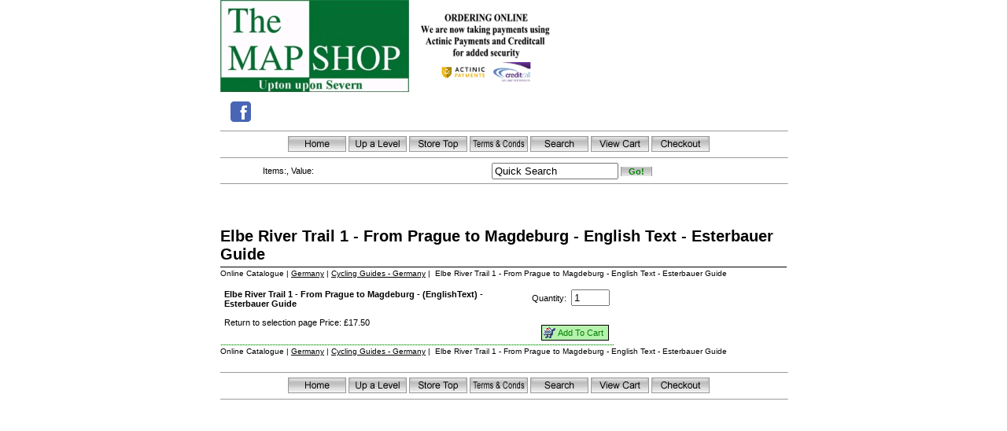

--- FILE ---
content_type: text/html
request_url: https://www.themapshop.co.uk/acatalog/Elbe-River-Trail-1---From-Prague-to-Magdeburg----English-Text----Esterbauer-Guide.html
body_size: 3064
content:
<!DOCTYPE HTML PUBLIC "-//W3C//DTD HTML 4.01 Transitional//EN" "http://www.w3.org/TR/html4/loose.dtd"><html><head><title>Elbe River Trail 1 - From Prague to Magdeburg -  English Text  - Esterbauer Guide</title><!--[sd.hide]<Actinic:BASEHREF VALUE="https://www.themapshop.co.uk/acatalog/" FORCED=0 /> [sd.hide]--><meta http-equiv="Content-Type" content="text/html; charset=iso-8859-1" /><meta http-equiv="MSThemeCompatible" content="yes" /><link href="actinic.css" rel="stylesheet" type="text/css"><script language="javascript" type="text/javascript" src="actiniccore.js"></script><script language="javascript" type="text/javascript" src="actinicextras.js"></script><Actinic:COOKIECHECK /><script language="javascript" type="text/javascript">
<!-- 
saveReferrer();
// -->
</script><div id="fb-root"></div><script>
(function(w, d, s) {
function goSocial(){
setTimeout(
function ()
{
var js, fjs = d.getElementsByTagName(s)[0], load = function(url, id) {
if (d.getElementById(id)) {return;}
js = d.createElement(s); js.src = url; js.id = id;
fjs.parentNode.insertBefore(js, fjs);
};
load('https://connect.facebook.net/en_GB/all.js#xfbml=1', 'facebook-jssdk');
},
1000);
}
if (w.addEventListener) { w.addEventListener("load", goSocial, false); }
else if (w.attachEvent) { w.attachEvent("onload",goSocial); }
}(window, document, 'script'));
</script></head><body onload="PreloadImages('button_back_highlight.gif','button_checkout_highlight.gif','button_contact_highlight.gif','button_entershop_highlight.gif','button_home_highlight.gif','button_login_highlight.gif','button_search_highlight.gif','button_sitemap_highlight.gif','button_storetop_highlight.gif','button_terms_highlight.gif','button_up_highlight.gif','button_viewcart_highlight.gif');"><div class="paymentOverlay"><table width="720" border="0" cellpadding="0" cellspacing="0" align="center"><tr><td class="bulk"><a href="http://www.themapshop.co.uk/index.html"><img src="mapshoplogonew.gif" width="421" height="117" border="0" alt="Online Catalogue" title="The Map Shop Online Catalogue" class="logoimage" /></a><Actinic:NOWSERVING/><Actinic:CURRACCOUNT/><Actinic:MYACCOUNT/><Actinic:LOGOUT_SIMPLE/><br /><div class="social-badges"><a href="https://www.facebook.com/111713658932738" target="new_window"><img src="facebook-26.png"/></a></div><p class="headerText"></p><hr size="1" width="100%" /><div align="center"><a href="http://www.themapshop.co.uk/index.html" target="_self" onmouseover="SwapImage('nav_home','button_home_highlight.gif')" onmouseout="RestoreImage()"><img src="button_home.gif" alt="Home" border="0" name="nav_home" /></a>&nbsp;<a href="Cycling_Guides_-_Germany.html" target="_self" onmouseover="SwapImage('nav_up','button_up_highlight.gif')" onmouseout="RestoreImage()"><img src="button_up.gif" alt="Up a Level" border="0" name="nav_up" /></a>&nbsp;<a href="https://www.themapshop.co.uk/cgi-bin/ss000001.pl?SECTIONID=first.html&amp;NOLOGIN=1" target="_self" onmouseover="SwapImage('nav_storetop','button_storetop_highlight.gif')" onmouseout="RestoreImage()"><img src="button_storetop.gif" alt="Store Top" border="0" name="nav_storetop" /></a>&nbsp;<a href="info.html" target="_self" onmouseover="SwapImage('nav_terms','button_terms_highlight.gif')" onmouseout="RestoreImage()"><img src="button_terms.gif" alt="Terms & Conds" border="0" name="nav_terms" /></a>&nbsp;<a href="search.html" target="_self" onmouseover="SwapImage('nav_search','button_search_highlight.gif')" onmouseout="RestoreImage()"><img src="button_search.gif" alt="Search" border="0" name="nav_search" /></a>&nbsp;<a href="https://www.themapshop.co.uk/cgi-bin/ca000001.pl?ACTION=SHOWCART" onclick="AppendParentSection(this)" target="_self" onmouseover="SwapImage('nav_cart','button_viewcart_highlight.gif')" onmouseout="RestoreImage()"><img src="button_viewcart.gif" alt="View Cart" border="0" name="nav_cart" /></a>&nbsp;<a href="https://www.themapshop.co.uk/cgi-bin/os000001.pl?ACTION=Start" onclick="AppendParentSection(this)" target="_self" onmouseover="SwapImage('nav_checkout','button_checkout_highlight.gif')" onmouseout="RestoreImage()"><img src="button_checkout.gif" alt="Checkout" border="0" name="nav_checkout" /></a> &nbsp; &nbsp;</div><hr size="1" width="100%" /><table width="100%" border="0" cellspacing="0" cellpadding="0"><tr><td align="center"> Items:<span id="itemNumber"></span><script language="javascript" type="text/javascript">
<!--
$('#itemNumber').html(getCartItem(3));
// -->
</script>, Value:<span id="itemPrice"></span><script language="javascript" type="text/javascript">
<!--
$('#itemPrice').html(getCartItem(1));
// -->
</script></td><td align="center"><div class="quick-search"><form name="simplesearch" method="get" action="https://www.themapshop.co.uk/cgi-bin/ss000001.pl"><input type="hidden" name="page" value="search" /><input type="text" name="SS" size="18" value="Quick Search" onfocus="this.value='';" class="quick-search-text" />&nbsp;<input type="hidden" name="PR" value="-1" /><input type="hidden" name="TB" value="O" /><span class="button-wrapper quick-search-button-wrapper"><input class="button quick-search-button" type="submit" name="ACTION" value="Go!" /></span></form></div></td></tr></table><hr size="1" width="100%" /><a name="top"></a><div align="center"><p class="headerText"></p></div><Actinic:CONTENT_PAGE>	<div id="ContentPage">	<div class="share-buttons"><div class="fb-like" data-href="https://www.themapshop.co.uk/acatalog/Elbe-River-Trail-1---From-Prague-to-Magdeburg----English-Text----Esterbauer-Guide.html" data-layout="button" data-action="like"></div></div><div class="page-heading"><h1>Elbe River Trail 1 &#45; From Prague to Magdeburg &#45;  English Text  &#45; Esterbauer Guide</h1></div><p class="text_breadcrumbs"><a href="https://www.themapshop.co.uk/cgi-bin/ss000001.pl?SECTIONID=first.html&amp;NOLOGIN=1" class="ajs-bc-home" target="_self">Online Catalogue</a>&nbsp;|&nbsp;<a href="Germany.html" target="_self" class="link_breadcrumbs">Germany</a>&nbsp;|&nbsp;<a href="Cycling_Guides_-_Germany.html" target="_self" class="link_breadcrumbs">Cycling Guides &#45; Germany</a>&nbsp;|&nbsp; Elbe River Trail 1 &#45; From Prague to Magdeburg &#45;  English Text  &#45; Esterbauer Guide	</p><Actinic:CartError_List/><table border="0" cellpadding="0" cellspacing="0" width="500"><tr><td valign="top"><form method="post" action="https://www.themapshop.co.uk/cgi-bin/ca000001.pl"> <input type="hidden" name="SID" value="3785" /><input type="hidden" name="PAGE" value="PRODUCT" />           <input type="hidden" name="PAGEFILENAME" value="Elbe-River-Trail-1---From-Prague-to-Magdeburg----English-Text----Esterbauer-Guide.html" /><Actinic:SECTION BLOB='A0003785.cat'/><table width="100%" cellspacing="0" cellpadding="5" border="0"><tr><td width="75%" align="left" valign="top"><a name="a8996"></a><b>Elbe River Trail 1 &#45; From Prague to Magdeburg &#45; &#40;EnglishText&#41; &#45; Esterbauer Guide</b><div class="product-links"></div><br /><a href="https://www.themapshop.co.uk/germany.htm"> Return to selection page</a><Actinic:PRICES PROD_REF="8996" RETAIL_PRICE_PROMPT="Price:"><div id="id8996StaticPrice" style="display: inline"><span class="product-price"> Price: £17.50</span></div></Actinic:PRICES>		 &nbsp;      <p><strong><span class="actrequired"><span id="EnableIfOutOfStock_8996" class="ActinicRTS" style="visibility: hidden; display: none;" data-message="OUT OF STOCK"></span></span></strong></p><div class="feefoproductlogo"></div></td><td width="25%" align="right"><span class="actrequired">Quantity:</span> &nbsp;<input type="text" name="Q_8996" size="4" value="1" /><div id="idVars8996"></div><br /><Actinic:CartError ProdRef="8996"/><br/>	<span id="RemoveIfOutOfStock_8996" class="ActinicRTS" ><input type="submit" value="Add To Cart" name="_8996" class="form_button_add_to_cart" /></span>		</td></tr></table></form></td></tr><tr><td class="dotted_line_blue" colspan="1"><img src="theme_shim.gif" height="1" width="1" alt=" " /></td></tr></table><p class="text_breadcrumbs"><a href="https://www.themapshop.co.uk/cgi-bin/ss000001.pl?SECTIONID=first.html&amp;NOLOGIN=1" class="ajs-bc-home" target="_self">Online Catalogue</a>&nbsp;|&nbsp;<a href="Germany.html" target="_self" class="link_breadcrumbs">Germany</a>&nbsp;|&nbsp;<a href="Cycling_Guides_-_Germany.html" target="_self" class="link_breadcrumbs">Cycling Guides &#45; Germany</a>&nbsp;|&nbsp; Elbe River Trail 1 &#45; From Prague to Magdeburg &#45;  English Text  &#45; Esterbauer Guide	</p></div></Actinic:CONTENT_PAGE><div align="center"><p></p></div><hr size="1" width="100%" /><div align="center"><a href="http://www.themapshop.co.uk/index.html" target="_self" onmouseover="SwapImage('nav_home','button_home_highlight.gif')" onmouseout="RestoreImage()"><img src="button_home.gif" alt="Home" border="0" name="nav_home" /></a>&nbsp;<a href="Cycling_Guides_-_Germany.html" target="_self" onmouseover="SwapImage('nav_up','button_up_highlight.gif')" onmouseout="RestoreImage()"><img src="button_up.gif" alt="Up a Level" border="0" name="nav_up" /></a>&nbsp;<a href="https://www.themapshop.co.uk/cgi-bin/ss000001.pl?SECTIONID=first.html&amp;NOLOGIN=1" target="_self" onmouseover="SwapImage('nav_storetop','button_storetop_highlight.gif')" onmouseout="RestoreImage()"><img src="button_storetop.gif" alt="Store Top" border="0" name="nav_storetop" /></a>&nbsp;<a href="info.html" target="_self" onmouseover="SwapImage('nav_terms','button_terms_highlight.gif')" onmouseout="RestoreImage()"><img src="button_terms.gif" alt="Terms & Conds" border="0" name="nav_terms" /></a>&nbsp;<a href="search.html" target="_self" onmouseover="SwapImage('nav_search','button_search_highlight.gif')" onmouseout="RestoreImage()"><img src="button_search.gif" alt="Search" border="0" name="nav_search" /></a>&nbsp;<a href="https://www.themapshop.co.uk/cgi-bin/ca000001.pl?ACTION=SHOWCART" onclick="AppendParentSection(this)" target="_self" onmouseover="SwapImage('nav_cart','button_viewcart_highlight.gif')" onmouseout="RestoreImage()"><img src="button_viewcart.gif" alt="View Cart" border="0" name="nav_cart" /></a>&nbsp;<a href="https://www.themapshop.co.uk/cgi-bin/os000001.pl?ACTION=Start" onclick="AppendParentSection(this)" target="_self" onmouseover="SwapImage('nav_checkout','button_checkout_highlight.gif')" onmouseout="RestoreImage()"><img src="button_checkout.gif" alt="Checkout" border="0" name="nav_checkout" /></a> &nbsp; &nbsp;</div><hr size="1" width="100%" /><br /><p class="headerText"></p><br /><Actinic:EXTRAFOOTERTEXT/></td></tr></table></div>    </body></html>

--- FILE ---
content_type: text/css
request_url: https://www.themapshop.co.uk/acatalog/actinic.css
body_size: 21689
content:
/* theme.css contains styles that support different sizes of theme images */ @import url("theme.css"); /* begin general styles for all themes */ body { margin: 0px; padding: 0px; background-color:#ffffff; font-family: Tahoma, Geneva, sans-serif; color: #000000; font-size: 11px; } p, table, td, th { font-family: Tahoma, Geneva, sans-serif; font-size: 11px; font-style: normal; font-weight: normal; color: #000000; margin-top: 0px; } form { margin: 0px; } a:link { color: #000000; text-decoration: none; } a:visited { color: #006600; text-decoration: none; } a:hover { color: #003300; text-decoration: underline; } a:active { color: #006600; text-decoration: none; } a.checkout-checkoutbg { margin-right: 10px; padding-top: 3px; padding-bottom: 3px; padding-left: 8px; padding-right: 8px; border: #b5f2ac 2px solid; border-top: #b5f2ac 2px solid; border-right: #000000 1px solid; border-bottom: #000000 1px solid; } a.checkout-checkoutbg:link { color: #b5f2ac; text-decoration: none; } a.checkout-checkoutbg:visited { color: #b5f2ac; text-decoration: none; } a.checkout-checkoutbg:hover { color: #b5f2ac; text-decoration: underline; } a.checkout-checkoutbg:active { color: #b5f2ac; text-decoration: underline; } a.checkout-textcolor:link { color: #000000; text-decoration: none; } a.checkout-textcolor:visited { color: #000000; text-decoration: none; } a.checkout-textcolor:hover { color: #000000; text-decoration: underline; } a.checkout-textcolor:active { color: #000000; text-decoration: underline; } ul { list-style-type: square; } /* Generic text formatting used throughout the store ---------------------------- */ .actCHECKOUTEM { background-color: #b5f2ac; } .actCHECKOUTBG { background-color: #b5f2ac; } .actlarger { font-size: 13px; color: #000000; } .actsmaller{ font-size: 10px; color: #000000; } .actxxsmall { font-size: 10px; color: #000000; } .actxsmall { font-size: 11px; color: #000000; } .actsmall { font-size: 11px; color: #000000; } .actregular { font-size: 13px; color: #000000; } .actlarge{ font-size: 16px; color: #000000; } .actxlarge { font-size: 20px; color: #000000; } .actxxlarge { font-size: 20px; color: #000000; } .actwarningcolor { color: #000000; } .actrequiredcolor { color: #000000; } .actsearchhighlightcolor { color: #000000; } .actrequired { color: #000000; } .actwarning { font-size: 11px; color: #000000; } .actwelcome { font-size: 11px; color: #000000; } .actlogotext { font-size: 11px; color: #D9090E; font-style: normal; font-weight: bold; text-align: center; } .actlogout { font-size: 11px; color: #000000; } .page-heading h1 { width: 100%; border-bottom: 1px solid #000000; } /* Boxes and borders ------------------------------------------- */ .thinborder1 { border: 1px solid #000000; } .thinborder2 { border: 1px solid #b5f2ac; } .thinred { border: solid 1px #000000; border-top: 0px; } .thinred2 { border: solid 1px #b5f2ac; border-top: 0px; }  .boxheading { font-weight: bold; text-transform: uppercase; color: #ffffff; } a.boxlink:link{ color: #ffffff; text-decoration:none; } a.boxlink:visited{ color: #ffffff; text-decoration:none; } a.boxlink:hover{ color: #ffffff; text-decoration:underline; } a.boxlink:active{ color: #ffffff; text-decoration:none; } * html .boxhead h2 {height: 1%;} .sidebox { background: url('theme_curve4.gif') no-repeat bottom right; font-size: 100%; } .boxhead { background: url('theme_curve2.gif') no-repeat top right; margin: 0; padding: 0; text-align: left; } .boxhead h2 { background: url('theme_curve1.gif') no-repeat top left; margin: 0; padding: 5px 10px 5px; color: #008000;  font-weight: bold;  font-size: 1.2em;  line-height: 1em; } .boxbody { background: url('theme_curve3.gif') no-repeat bottom left; margin: 0; padding: 5px 10px 11px; } .boxbody ol { margin: 0; padding: 0; margin-left: 1.2em; padding-left: 1.2em; } .boxbody ol li { margin-bottom: 0.2em; } /* Shopping cart and checkout fields ------------------------------------------- */ div.CheckoutCartSection { margin-top: 0px; margin-bottom: 10px; } table.checkout#idTableCheckoutSection { margin-bottom: 0px; } table.checkout-cart { width: 580px; border-collapse: collapse; padding: 0px 0px; margin-bottom: 5px; } table.checkout-cart th{ font-weight: bold; background-color: #b5f2ac; border-top: solid 1px #b5f2ac; border-bottom: solid 1px #b5f2ac; padding: 4px 4px; } table.checkout-cart td{ padding: 4px 4px; } table.checkout { width: 580px; border-collapse: collapse; padding: 0px 0px; text-align: left; margin-bottom: 5px; } table.checkout th { background-color: #b5f2ac; font-size: 13px; font-weight: bold; color: #b5f2ac; text-align: left; padding: 5px 2px; border-bottom: solid 3px #ffffff; } table.checkout th.instruction { font-size: 11px; font-weight: normal; } table.checkout th.change { font-size: 11px; font-weight: bold; padding: 0px 0px; text-align: right; } .checkout-change-button	{ line-height: 13px; height: 20px; width: 86px; margin: 0px 1px 0px 0px; padding: 0px 0px 0px 0px; font-size : 11px; background-color: #b5f2ac; border: 1px solid #000000; color: #008000; background-image: url('theme_icon_add_to_cart.gif'); word-spacing: normal; } .checkout-login-button	{ line-height: 13px; height: 15px; width: 70px; margin: 20px 0px 20px 0px; padding: 3px 20px 2px 0px; font-size : 11px; background-color: #b5f2ac; border: 1px solid #000000; color: #008000; background-image: url('theme_icon_add_to_cart.gif'); word-spacing: normal; } .checkout-login-button a { padding-left: 20px; color: #008000; text-decoration: none; } table.checkout td { background-color: #b5f2ac; border-right: solid 1px #ffffff; border-bottom: solid 1px #ffffff; padding: 2px 2px; } table.checkout#idBothAddressesTable col { width: auto; } td#idCheckoutHelpLabel, table.checkout#idBothAddressesTable col.prompt { width: 130px; } .cart { background-color: #b5f2ac; border-bottom: solid 1px #b5f2ac; } .checkout-cartheading { font-weight: bold; background-color: #b5f2ac; border-top: solid 1px #b5f2ac; border-bottom: solid 1px #b5f2ac; } .cartheading { background-color: #b5f2ac; font-weight: bold; color: #b5f2ac; } h2.checkout-heading { background-color: #b5f2ac; font-size: 13px; font-weight: bold; color: #b5f2ac; padding: 5px 2px; border-bottom: solid 3px #ffffff; width: 580px; } h3.checkout-heading { width: 580px;  padding: 3px 0; background-color: #b5f2ac; font-size: 13px; font-weight: bold; color: #b5f2ac; border-bottom: solid 3px #ffffff; } .checkout-subheading { font-weight: bold; padding: 0; margin: 0; } img.cartthumbnail { border: 0px; margin-left: 2px; margin-right: 2px; width: 25px; } .button-wrapper { display: inline-block; background: url('button_background_right.gif') right no-repeat; padding: 0 10px 0 0; } .button { background: url('button_background_left.gif') left no-repeat; cursor:pointer; color: #008000; padding: 0 0 0 10px; margin: 0; border: 0; font-family: Tahoma, Geneva, sans-serif; font-size: 11px; font-weight: bold; } .cart-button { height: 28px; } input.normal-button { font-family: Tahoma, Geneva, sans-serif; font-size: 11px; font-weight: bold; color: #ffffff; background: #b5f2ac; padding: 5px; border: solid 1px #000000; } input.highlight-button { font-family: Tahoma, Geneva, sans-serif; font-size: 11px; font-weight: bold; color: #ffffff; background: #000000; padding: 5px; border: solid 1px #000000; } .checkout-field-label { width: 160px; } .checkout-field-input { width: auto; } .checkout-field-input input, .checkout-field-input select { font-family: Tahoma, Geneva, sans-serif; font-size: 13px; color: #000000; background-color: #ffffff; padding: 2px; } .InvoiceField input, .InvoiceField select { font-family: Tahoma, Geneva, sans-serif; font-size: 13px; color: #000000; background-color: #ffffff; padding: 2px; } .DeliverField input, .DeliverField select { font-family: Tahoma, Geneva, sans-serif; font-size: 13px; color: #000000; background-color: #ffffff; padding: 2px; } table.checkout#idBothAddressesTable select { width: 211px; } input.checkbox { background-color: #b5f2ac; border: 0;	 } .checkout-field-area { background: #b5f2ac; border-bottom: solid 2px #ffffff; width: 580px; } .checkout-field-area p { margin: 0; padding: 4px; } div.checkout-buttons { width: 580px;  height: 50px;  margin-top: 20px; } .left {  float : left;  width : 50%;  } .right {  float : right;  width : 40%;  } .spacer {  clear : both;  } .checkout-help-hide {  display: none;  } /* Checkout Progress Indicator  ------------------------------------------------ */ p.checkout-progress-heading { width: 300px; margin: 0px auto; } #checkout-progress-indicator { width: 300px; height: 19px; background-image: url('cpi-background.gif'); margin: 0 auto 0px auto; } .checkout-progress-0 { width: 75px; height: 19px; background-color: #000000; background-image: url('cpi-main.gif'); float: left; } .checkout-progress-1 { width: 150px; height: 19px; background-color: #000000; background-image: url('cpi-main.gif'); float: left; } .checkout-progress-2 { width: 225px; height: 19px; background-color: #000000; background-image: url('cpi-main.gif'); float: left; } .checkout-progress-3 { width: 300px; height: 19px; background-color: #000000; background-image: url('cpi-main.gif'); float: left; } #checkout-progress-indicator .cpi-end { width: 8px; padding: 0; margin: 0; border: 0; height: 19px; background-image: url('cpi-end.gif'); background-position: right; background-repeat: no-repeat; float: left; } table#idCheckoutProgress { margin-bottom: 10px; } table#idCheckoutProgress td{ background-repeat:repeat-x; background-color:transparent; border: 0px; padding: 0px; height:19px; text-align:center; } table#idCheckoutProgress td.cpi-left{ background-image:url("cpi-main.gif"); color:white; width:160px; } table#idCheckoutProgress td.cpi-complete{ background-image:url("cpi-main-mid.gif"); color:white; width:160px; } table#idCheckoutProgress td.cpi-incomplete{ background-image:url("cpi-background.gif"); color:black; width:160px; } table.CheckoutProgress { width: 580px; border-collapse: collapse; margin-bottom: 10px; } table.CheckoutProgress td { padding: 0px 0px; background-repeat: repeat-x; background-color: transparent; height: 19px; text-align: center; width: 140px; } table.CheckoutProgress td.cpi-start{ background-image: url("cpi-main.gif"); width: 8px; } table.CheckoutProgress td.cpi-inactive{ background-image: url("cpi-main-mid.gif"); color: #ffffff; } table.CheckoutProgress td.cpi-active{ background-image: url('cpi-background.gif'); font-weight: bold; color: #000000; } table.CheckoutProgress td.cpi-end { background-image: url("cpi-end.gif"); width: 8px; } table.CheckoutProgress td.cpi-spacer { background-image: url("cpi-main-mid.gif"); width: auto; } /* Formatting for the site map -------------------------------------------- */ #actinic-sitemap { margin-left: 5px; } #actinic-sitemap ul { margin-bottom: 0; padding-bottom: 0; } /* Formatting for Feefo customer feedback --------------------------------- */ .feefositelogo { margin-top: 10px; text-align: center; }  .feefoproductlogo { margin-top: 10px; } /* Recently Viewed Products List Style ------------------------------------ */ /* Used by 'CSS Product Layout' ------------------------------------------- */ .content_left { text-align: left; float: left; margin-right: 20px; } .content_right { text-align: left; float: left; } /* Used by 'Standard Layout Using CSS' and related CSS-based product layouts */ .product_list	{ margin: 20px 0px 20px 0px; }	 /* headings ----------------------------------------------------------------------------- */ h1	{ font-size: 20px; font-weight: 900; margin: 0px;		 padding: 16px 0px 4px 0px; color: #000000; } h1.subheading	{ font-size: 13px; font-weight: 900; margin: 0px; padding: 0px 0px 14px 0px; color: #b5f2ac; } h2	{ font-size: 16px; font-weight: 900; margin: 0px; padding: 2px 0px 14px 0px; color: #b5f2ac; } h2.clearall	{ font-size: 16px; font-weight: 900; margin: 0px; padding: 2px 0px 14px 0px; color: #b5f2ac; clear:both; } h3.product	{ font-size: 13px; font-weight: 900; margin: 0px; padding: 0px 0px 6px 0px; color: #b5f2ac; } h3.product_price	{ font-size: 11px; font-weight: 900; margin: 0px; padding: 0px 0px 20px 0px; } .text_heading_left_column	{ margin: 0px; padding: 19px 0px 4px 0px; line-height:normal; color: #000000; font-weight: 900; font-size: 13px; } /* Default formatting of all text boxes used in store pages ---------------- */ .form_input_general	{ line-height: normal; font-size : 11px; word-spacing: normal; } /* Styles for 'Quick Search Bar With Larger Button' ------------------------ */ .form_main_search_box	{ line-height: 13px; width: 76px; height: 16px; margin: 0px 1px 0px 1px; padding: 0px 0px 0px 2px; font-size : 11px; background-color: #b5f2ac; border: 1px solid #b5f2ac; color: #000000; vertical-align: top; } .form_main_search_box_td	{ background-color: #b5f2ac } .form_button_quick_search	{ line-height: 13px; height: 18px; width: 85px; margin: 1px 1px 1px 1px; padding: 0px 0px 0px 12px; font-size : 11px; background-color: #b5f2ac; border: 1px solid #000000; color: #008000; background-image: url('theme_icon_search.gif'); word-spacing: normal; } /* Styles for the 'Mini' marketing layouts ---------------------------------- */ .product_image_cost	{ margin: 0px 12px 8px 0px; text-align: center; float: left; } .text_product_small_info	{ font-size: 10px; line-height: normal; margin: 0px; padding: 0px 0px 6px 0px; } .text_product_small_info_heading	{ margin: 0px; padding: 10px 0px 12px 0px; line-height:normal; color: #b5f2ac; font-weight: 900; font-size: 11px; } .text_product_small_info_price	{ margin: 0px; padding: 8px 0px 0px 0px; line-height:normal; font-weight: 900; font-size: 11px; } .best_selling_items	{ padding: 10px; background-color: #008000; } .best_selling_items_spacing	{ padding: 0px 0px 8px 8px; } /* Styles for product image and fragment image placement in some layouts -------------------------- */ .image_float_right	{ float: right; margin: 16px 0px 15px 20px; } .image_product	{ margin: 0px 18px 10px 0px; text-align: center; float: left; } /* Links to sections and pages in sidebar menus on some themes -------------------------------------*/ ul.products	{ line-height: normal; padding: 0px 0px 0px 1px; margin: 3px 0px 4px 15px; font-size: 11px; color: #000000; } a.product_section:visited  { color : #006600; text-decoration : none; } a.product_section:link  { color : #000000; text-decoration : none; } a.product_section:active  { color : #006600; text-decoration : none; } a.product_section:hover  { color : #003300; text-decoration : none; } /* lines -------------------------------------------------------------------------------- */ .dotted_line_blue	{ height: 1px; background-color: #b5f2ac; background-image:url('theme_dotted_line.gif'); clear:both; } .solid_line_light_blue	{ height: 1px; padding: 0px; margin: 0px; background-color: #b5f2ac; clear:both; } .solid_line_blue	{ height: 1px; padding: 0px; margin: 0px; background-color: #000000; clear:both; } .dotted_outline_blue	{ border: 1px dotted #b5f2ac; padding: 8px; }		 /* Styles for 'Compact Parent Section List' ------------------------ */ .text_breadcrumbs	{ font-size: 10px; color: #000000; margin: 0px; line-height:normal; padding: 2px 0px 10px 0px; }	 a.link_breadcrumbs:visited	{	 color : #000000; text-decoration : underline; } a.link_breadcrumbs:link  { color : #000000; text-decoration : underline; } a.link_breadcrumbs:active  { color : #000000; text-decoration : underline; } a.link_breadcrumbs:hover  { color : #000000; text-decoration : underline; } /* Page footer  --------------------------------------------------------*/ .text_footer	{ color: #b5f2ac; font-size: 10px; padding:0px; margin:4px 0px 0px 0px; } .text_menu_no_space	{ word-spacing: normal; } a.link_footer:visited  { color : #b5f2ac; text-decoration : underline; } a.link_footer:link  { color : #b5f2ac; text-decoration : underline; } a.link_footer:active  { color : #b5f2ac; text-decoration : underline; } a.link_footer:hover  { color : #b5f2ac; text-decoration : underline; } /* Heading for attributes  --------------------------------------------------------*/ .text_options	{ font-weight: 900; } /* My Account pages  --------------------------------------------------------------*/ .myaccount-shadow { display: none; position: fixed; top: 0px; left: 0px; right: 0px; bottom: 0px; background-image: url('myaccount-popup-bg.png'); background-repeat: repeat; } .myaccount-popup { position: fixed; width: 500px; height: 250px; left: 50%; top: 50%; margin-left: -250px; margin-top: -125px; padding-left: 85px; padding-top: 50px; background-color: #008000; } /* Formatting for 'Add To Cart Button With Cart Icon' ----------------------------------------------*/ .form_button_add_to_cart	{ line-height: 13px; height: 20px; width: 86px; margin: 0px 1px 0px 0px; padding: 1px 0px 1px 14px; font-size : 11px; background-color: #b5f2ac; border: 1px solid #000000; color: #008000; background-image: url('theme_icon_add_to_cart.gif'); word-spacing: normal; }	 /* Styles for CSS Buttons ----------------------------------------------*/ .text_menu	{ padding: 2px 0px 2px 0px; font-size : 11px; margin: 0px; color : #008000; } a.link_menu:visited  { padding: 2px 5px 2px 5px; margin: 0px 1px 0px 0px;	 color : #008000; text-decoration : none; background-color: #b5f2ac;  border: 1px solid #b5f2ac; } a.link_menu:link  { padding: 2px 5px 2px 5px; margin: 0px 1px 0px 0px;	 color : #008000; text-decoration : none; background-color: #b5f2ac; border: 1px solid #b5f2ac; } a.link_menu:active  { padding: 2px 5px 2px 5px; margin: 0px 1px 0px 0px;	 color : #008000; text-decoration : none; background-color: #b5f2ac; border: 1px solid #b5f2ac; } a.link_menu:hover  { padding: 2px 5px 2px 5px; margin: 0px 1px 0px 0px;	 color : #008000; text-decoration : none; background-color: #000000; border: 1px solid #b5f2ac; } /* Styles for 'Top Level Section List In Boxes' and 'Brochure Nav Bar In Boxes' --------------------*/ .tech_main_menu	{ background-color: #000000 } .tech_menu_bottom	{ height: 4px; background-color: #000000; } .tech_menu_button_border	{ width: 121px;  border-right: 1px #008000 solid; border-top: 1px #008000 solid; } div.tech_menu_button { width: 119px;  top: 0px; left: 0px;  border: 1px #000000 solid; } div.tech_menu_button_product { width: 119px;  top: 0px; left: 0px;  border: 1px #000000 solid; } .tech_menu_button_title	{ width: 122px; border-top: 1px #008000 solid; background-color: #000000; } .tech_text_product_section	{ padding: 3px 3px 3px 5px; margin: 0px; color : #008000; font-size : 11px; font-weight: 900; } div.tech_menu_button a  { width: 113px;  color: #008000; text-decoration:none; display:block; padding:3px; text-align:left; background-color: #b5f2ac; font-size: 11px; } div.tech_menu_button a:visited { color: #008000;  text-decoration:none; background-color: #b5f2ac; } div.tech_menu_button a:active { color: #008000;  text-decoration:none; background-color: #b5f2ac; } div.tech_menu_button a:link { color: #008000;  text-decoration:none; background-color: #b5f2ac; } div.tech_menu_button a:hover { color: #008000; text-decoration:none; background-color: #b5f2ac; } div.tech_menu_button_product a   { width: 104px;  color: #008000; text-decoration:none; display:block; padding:3px 3px 3px 12px; text-align:left; background-color: #b5f2ac; font-size: 11px; } div.tech_menu_button_product a:visited { color: #008000;  text-decoration:none; background-color: #000000; background-image:url('theme_arrow.gif'); } div.tech_menu_button_product a:active { color: #008000;  text-decoration:none; background-color: #000000; background-image:url('theme_arrow.gif'); } div.tech_menu_button_product a:link { color: #008000;  text-decoration:none; background-color: #000000; background-image:url('theme_arrow.gif'); } div.tech_menu_button_product a:hover { color: #008000;  text-decoration:none; background-color: #b5f2ac; background-image:url('theme_arrow.gif'); } /* Start of styles new to v9 */ /* Styles for 'Best Seller List in Boxes' and 'New Products List in Boxes' used on the brochure home page */ .heading_marketing_box	{ border: 2px solid #000000; width: 229px; margin: 0px 20px 14px 0px; } .heading_marketing_box p.text_product_small_info_heading	{ background-color: #000000; border-bottom: 2px solid #000000; color: #008000; font-weight: 900; font-size: 11px; background-image: url('theme_marketing_header.gif'); margin: 0px; padding: 4px 0px 0px 8px; height: 20px; } .heading_marketing_box	p{ padding: 8px; } .heading_marketing_box .product_image_cost	{ padding: 8px; } /* Rounded header and footer used around the bulk areas in 'Expert' and 'Hotshot' themes, but also used in the lists that have 'Rounded Corners' in the name */ .rounded-heading { background-image: url('theme_curve2.gif'); background-repeat: no-repeat; background-position: top right; } .rounded-heading p.spacer { margin: 0; padding: 3px 0; background-image: url('theme_curve1.gif'); background-repeat: no-repeat; margin-right: 10px; color: #008000; } .rounded-footer { background-image: url('expert_rounded_bottom_right.gif'); background-repeat: no-repeat; background-position: bottom right; } .rounded-footer p.spacer { margin: 0; padding: 3px 0; background-image: url('expert_rounded_bottom_left.gif'); background-position: bottom left; background-repeat: no-repeat; margin-right: 10px; color: #008000; } .indented-link a { display: block; background-color: #fff; width: 140px; padding: 5px 0 5px 30px; font-weight: bold; text-decoration: none; border-bottom: solid 1px #000000; } .indented-link a:hover { background-color: #b5f2ac; } /* Style for the 'Graduated Background' for Top Level Section lists and Brochure Page lists */ .graduated-link a { display: block; padding: 5px 0 5px 30px; font-weight: bold; text-decoration: none; border: solid 1px #b5f2ac; border-bottom: 0; border-right: 0; background-image: url('prime_link_background.gif'); background-repeat: no-repeat; } /* Style for the 'Shaded Background' for Top Level Section lists and Brochure Page lists */ .hotshot-link a { display: block; padding: 5px 0 5px 30px; font-weight: bold; text-decoration: none; border-bottom: solid 1px #008000; } .hotshot-link a:hover { background-image: url('hotshot-link-highlight.gif'); background-repeat: no-repeat; } .hotshot-box-main { background-image: url('hotshot-box-main.gif'); background-position: bottom; width: 170px; } .hotshot-box-content { background-image: url('hotshot-box-top.gif'); background-repeat: no-repeat; padding: 10px;	 } /* Styles for 'Quick Search Bar With Curved Box' layout */ .formbox1 { padding: 0px; margin: 0px; border: 0px; background-image: url('theme-rounded-searchfield-left.gif'); height: 19px; padding-left: 10px; background-repeat: no-repeat; float: left; } .formbox2 { padding: 0px; margin: 0px; border: 0px; height: 19px; background-image: url('theme-rounded-searchfield-right.gif'); background-position: right; background-repeat: no-repeat; padding-right: 10px; } .inputfield { padding: 0px; margin: 1px 0; border: 0px; height: 16px; font-size: 12px; } /* Drop down menus used for top level section lists and brochure page lists in the 'Corporation' and 'Premier' theme */ #corporate_top_menu, #corporate_top_menu ul { /* main menu lists */ padding: 0px; margin: 0px 0px 0px 0px; list-style: none; line-height: 1; font-size: 11px;	 } #corporate_top_menu a { display: block; color: #008000; padding: 3px 6px 3px 13px; margin: 0; font-size: 11px;	 text-decoration: none; background-image: url('theme_arrow.gif'); background-position: left; background-repeat: no-repeat; background-color: #b5f2ac; border-right: 1px solid #000000;		 } #corporate_top_menu li a:hover { display: block; color: #008000; padding: 3px 6px 3px 13px; margin: 0; font-size: 11px;	 text-decoration: none; background-image: none; background-color: #000000; background-image: url('theme_arrow.gif'); background-position: left; background-repeat: no-repeat; } #corporate_top_menu li { /* all list items */ float: left; padding: 0px; margin: 0; list-style-image: none; line-height: 18px; } #corporate_top_menu li ul { /* second-level lists */ font-size: 100%; width: 150px;  display: block; position: absolute; margin: 0px 0px 0px -2px; border-top: 1px solid #000000; list-style-image: none; left: -999em; /* using left instead of display to hide menus because display: none isn't read by screen readers */ } #corporate_top_menu li ul li { /* second-level lists */ width: 150px;  display: block; background-image: none; background-color: #b5f2ac; border-bottom: 1px solid #000000; } #corporate_top_menu li ul li a { /* second-level lists */ background-image:none; padding: 3px 6px 4px 6px; line-height: 150%; display: block; border-left: 1px solid #000000; border-right: 1px solid #000000; } #corporate_top_menu li ul li a:hover { /* second-level lists */ display: block; border-left: 1px solid #000000; border-right: 1px solid #000000; padding: 3px 6px 4px 6px; background-image:none; background-color: #000000; } #corporate_top_menu li ul ul { /* third-and-above-level lists */ margin: -24px 0px 0px 149px; } #corporate_top_menu li:hover ul ul, #corporate_top_menu li.sfhover ul ul { left: -999em; } #corporate_top_menu li:hover ul, #corporate_top_menu li li:hover ul, #corporate_top_menu li.sfhover ul, #corporate_top_menu li li.sfhover ul { /* lists nested under hovered list items */ left: auto; } .corporate_pages_menu ul { /* brochure list */ padding: 0px; margin: 0px 0px 0px 0px; line-height: 1; font-size: 11px;	 list-style-image: none; } .corporate_pages_menu ul li { display: block; background-image:none; background-color: #b5f2ac; border-bottom: 1px solid #000000; } .corporate_pages_menu li a { color: #008000; background-image:none; padding: 3px 6px 4px 6px; line-height: 150%; display: block; } .corporate_pages_menu li a.product_section { color: #008000 } .corporate_pages_menu li a:hover { color: #008000; display: block; padding: 3px 6px 4px 6px; background-image: none; background-color: #000000; } .quantity-box input {  width: 35px;  } /* Styles for post-v11 inner layouts if used in pre-v11 themes */ .content-area p { font-size: 11px; color: #000000; } .content-area li a:link { font-size: 11px; color: #000000; } /* start search results sort list */  .sort_by { background-color: #000000; width: 100%; height: 24px; color: #008000; text-align: right; } .sort_by select { font-size: 12px; height: 20px; margin-right: 1px; margin-top: 1px; border: #000000 2px solid; border-top: #000000 2px solid; border-right: #000000 1px solid; border-bottom: #000000 1px solid; } .sort_by-submit { background: transparent; height: 20px; color: #008000;  font-weight: bold; font-size: 12px; margin-right: 1px; margin-top: 1px; border: 0; } .sort_by-submit:hover { cursor: pointer; text-decoration: underline; } /* end search results sort list */ /* start auto suggestion list */ .sf_suggestion { position: absolute; line-height: 15px; z-index: 2147483637; } .sf_suggestion ul { margin: 1px; padding: 0px; background: #ffffff;  border: 1px solid rgb(51, 51, 51); top: 0; left: 0; } .sf_suggestion li{ margin: 0px; padding: 0px; list-style: none; } .sf_suggestion li a { display: block; text-indent: 5px; text-align: left; padding: 5px; text-decoration: none; } .sf_suggestion li.selected a { background: #cccccc; color: #000000; font-weight: normal; } .sf_suggestion li.notselected a{ color: #000000; font-weight: normal; } /* end auto suggestion list */ /* start filter loading dialog */ .loading-block	{ display: table; height: 100%; width: 100%; overflow: hidden; margin-left: 50%; z-index: 2147483638; } .loading-gif { display: table-cell; vertical-align: middle; } .loading-shadow { display: none; position: fixed; top: 0px; left: 0px; right: 0px; bottom: 0px; background-repeat: repeat; opacity:0.9; } /* start filter loading dialog */ /* Some basic formatting for filter lists in upgraded themes */ .sidebar-filter-element { margin: 10px; } .sidebar-filter-element h2 { display: block; font-size: 13px; } .filter-by { float: right; } .sidebar-filter-element .button-wrapper { float: right; margin-bottom: 10px; } /* These layout selectors bring in styles for specific themes, that are ONLY used by that theme. */ /* If you are not using these themes, you can safely remove this code */ /* CSS Specific to 'Executive' */ /* PAGE MAIN FORMATTING ELEMENTS ------------------------------------------------------ */ /* page header fomatting elements ----------------------------------------------------- */ .page_header	{ background-color: #000000; margin: 0px 0px 0px 0px; } .page_header_content	{ width: 762px; text-align: left; height: 63px; } .page_header_home_search_box	{ padding: 1px; margin: 0px; background-image:url('theme_dotted_line_2.gif'); background-color: #b5f2ac; } .page_header_logo_container	{ float: left; } .page_header_menu_cart_login_spacing	{ padding-left: 2px; } .page_header_terms_cart_login_container	{ float: right; text-align: right; } .page_header_terms_container	{ height: 38px; } .page_header_menu_cart	{ padding: 3px 5px 4px 19px; background-image:url('theme_icon_cart.gif'); background-color:#b5f2ac;  border-top: 1px solid #b5f2ac; border-bottom: 1px solid #b5f2ac; } .page_header_menu_cart_items	{ padding: 3px 5px 4px 5px; background-color:#b5f2ac;	 border-left: 1px solid #b5f2ac; border-top: 1px solid #b5f2ac; border-bottom: 1px solid #b5f2ac; } .page_header_menu_login	{ padding: 3px 5px 4px 17px; background-image:url('theme_icon_login.gif'); background-color:#b5f2ac;  border-top: 1px solid #b5f2ac; border-bottom: 1px solid #b5f2ac; } /* end page header fomatting elements ------------------------------------------------- */ /* page menu fomatting elements ------------------------------------------------------- */ .page_menu	{ background-color: #b5f2ac; margin: 0px 0px 0px 0px; } .page_menu_content	{ width: 762px; height: 21px; } .page_menu_items	{ background-color: #b5f2ac; padding: 0px 0px 0px 1px; height: 21px; float: left; width: 65%; } .page_menu_items_search	{ background-color: #b5f2ac; padding: 0px 0px 0px 1px; height: 21px; float: right; width: 30%; } /* end page menu fomatting elements ---------------------------------------------------- */ /* page body fomatting elements -------------------------------------------------------- */ .page_body	{ padding: 10px 0px 0px 0px; } .page_body_content	{ width: 762px; text-align: left; } .page_body_content_left_column	{ float: left;  width: 170px; } .page_body_content_right_column	{ float: right;  width: 552px; } /* end page body fomatting elements ----------------------------------------------------- */ /* page footer fomatting elements ------------------------------------------------------- */ .page_footer	{ padding: 30px 0px 30px 0px; clear:both; } .page_footer_content	{ width: 762px; text-align: left; } /* end of page footer fomatting elements ------------------------------------------------ */ /* END OF PAGE MAIN FORMATTING ELEMENTS ------------------------------------------------- */ /* TEXT FORMATTING ELEMENTS AND LINK ELEMENTS -------------------------------------------- */ /* menu text --------------------------------------------------------------------------- */ .text_menu_cart	{ padding: 0px; margin: 0px; line-height: normal; } .text_menu_cart_items	{ padding: 0px; margin: 0px; line-height: normal; font-weight: 900; }	 .text_word_spacing_8px	{ word-spacing: 8px; } .text_terms_conditions	{ color: #b5f2ac; font-size: 11px; border: 0; margin: 0; padding: 0; } /* ------------------------ */ a.link_cart:visited	{	 color : #000000; text-decoration : underline; } a.link_cart:link  { color : #000000; text-decoration : underline; } a.link_cart:active  { color : #000000; text-decoration : underline; } a.link_cart:hover  { color : #000000; text-decoration : underline; } /* ------------------------ */ a.link_terms_conditions:visited	{	 color : #b5f2ac; text-decoration : underline; } a.link_terms_conditions:link  { color : #b5f2ac; text-decoration : underline; } a.link_terms_conditions:active  { color : #b5f2ac; text-decoration : underline; } a.link_terms_conditions:hover  { color : #b5f2ac; text-decoration : underline; } /* ------------------------ */ .page_body_content_left_column .sidebar-filter-element { margin: 0; } .page_body_content_left_column .sidebar-filter-element h2 { color: #000000; font-size: 13px; border-bottom: 1px solid #000000; padding: 0 0 5px 0; overflow: hidden; } .page_body_content_left_column .sidebar-filter-element h2 input { float: right; clear: none; } .page_body_content_left_column .sidebar-filter-element .filter-text { float: left; padding-top: 5px; display: inline-block; } .page_body_content_left_column .filter-by input { float: right; display: inline-block; background: #b5f2ac; padding: 0 10px; height: 26px; } .page_body_content_left_column .filter-submit { cursor:pointer; color: #008000; padding: 0 0 0 10px; margin: 0; border: 0; font-family: Tahoma, Geneva, sans-serif; font-size: 11px; font-weight: bold; } .page_body_content_left_column .sidebar-filter-element .button-wrapper, .page_body_content_left_column .sidebar-filter-element .button { background: #b5f2ac; float: right; height: 25px; margin-bottom: 0; } .page_body_content_left_column .text_heading_left_column { clear: right; } /* Elements Specific to the Technical Theme */ /* PAGE MAIN FORMATTING ELEMENTS ------------------------------------------------------ */ .tech_page_background	{ height: 100%; } .tech_page_content	{ width: 762px; text-align: left; height: 100%; bottom: 0px; background-color: #ffffff; border-right: 1px solid #000000; border-left: 1px solid #000000; padding: 0px 1px 0px 1px; } /* page header fomatting elements ----------------------------------------------------- */ .tech_page_header_content	{ width: 762px; text-align: left; height: 65px; border-bottom: 4px solid #000000; } .tech_page_header_logo_container	{ float: left; padding: 0px 0px 0px 15px; } .tech_page_header_menu	{ background-color: #000000; border-bottom: 1px solid #b5f2ac; height: 27px; } .tech_page_header_terms_cart_login_container	{ float: right; text-align: right; } .tech_page_header_terms_container	{ height: 38px; } .tech_page_header_menu_cart	{ padding: 3px 3px 2px 3px; border-left: 1px solid #b5f2ac; height: 21px; } .tech_page_header_menu_cart_items	{ padding: 3px 5px 4px 5px; border-left: 1px solid #b5f2ac; border-top: 1px solid #b5f2ac; border-bottom: 1px solid #b5f2ac; } .tech_page_header_menu_search	{ padding: 3px 3px 2px 1px; } /* end page header fomatting elements ------------------------------------------------- */ /* page body fomatting elements -------------------------------------------------------- */ .tech_page_body_content	{ width: 762px; text-align: left; } .tech_page_body_content_left_column	{ float: left;  width: 126px; } .tech_page_body_content_right_column	{ float: right; width: 574px; padding: 6px 36px 0px 0px; } /* end page body fomatting elements ----------------------------------------------------- */ /* END OF PAGE MAIN FORMATTING ELEMENTS ------------------------------------------------- */ /* menu text --------------------------------------------------------------------------- */ .tech_text_menu_cart	{ padding: 2px 0px 2px 0px; font-size : 11px; margin: 0px; color : #008000; background-color: #000000;} .tech_text_menu_cart_items	{ color : #008000; padding: 0px 5px 0px 3px; margin: 0px; line-height: normal; font-weight: 900; }	 /* end menu text ----------------------------------------------------------------------- */ /* END OF TEXT FORMATTING ELEMENTS ----------------------------------------------------- */ /* LINK FORMATTING ELEMENTS ------------------------------------------------------------- */ /* View Cart and Checkout In Top Bar */ a.tech_link_menu_cart_left:visited  { padding: 2px 5px 2px 5px; margin: 0px 0px 0px 0px;	 color : #008000; text-decoration : none; background-color: #b5f2ac;  border-left: 1px solid #008000; border-top: 1px solid #008000; border-bottom: 1px solid #008000; } a.tech_link_menu_cart_left:link  { padding: 2px 5px 2px 5px; margin: 0px 0px 0px 0px;	 color : #008000; text-decoration : none; background-color: #b5f2ac; border-left: 1px solid #008000; border-top: 1px solid #008000; border-bottom: 1px solid #008000; } a.tech_link_menu_cart_left:active  { padding: 2px 5px 2px 5px; margin: 0px 0px 0px 0px;	 color : #008000; text-decoration : none; background-color: #b5f2ac; border-left: 1px solid #008000; border-top: 1px solid #008000; border-bottom: 1px solid #008000; } a.tech_link_menu_cart_left:hover  { padding: 2px 5px 2px 5px; margin: 0px 0px 0px 0px;	 color : #008000; text-decoration : none; background-color: #b5f2ac; border-left: 1px solid #008000; border-top: 1px solid #008000; border-bottom: 1px solid #008000; } a.tech_link_menu_cart_right:visited  { padding: 2px 5px 2px 5px; margin: 0px 1px 0px 0px;	 color : #008000; text-decoration : none; background-color: #b5f2ac;  border-left: 1px dotted #008000; border-right: 1px solid #008000; border-top: 1px solid #008000; border-bottom: 1px solid #008000; } a.tech_link_menu_cart_right:link  { padding: 2px 5px 2px 5px; margin: 0px 1px 0px 0px;	 color : #008000; text-decoration : none; background-color: #b5f2ac; border-left: 1px dotted #008000; border-right: 1px solid #008000; border-top: 1px solid #008000; border-bottom: 1px solid #008000; } a.tech_link_menu_cart_right:active  { padding: 2px 5px 2px 5px; margin: 0px 1px 0px 0px;	 color : #008000; text-decoration : none; background-color: #b5f2ac; border-left: 1px dotted #008000; border-right: 1px solid #008000; border-top: 1px solid #008000; border-bottom: 1px solid #008000;} a.tech_link_menu_cart_right:hover  { padding: 2px 5px 2px 5px; margin: 0px 1px 0px 0px;	 color : #008000; text-decoration : none; background-color: #b5f2ac; border-left: 1px dotted #008000; border-right: 1px solid #008000; border-top: 1px solid #008000; border-bottom: 1px solid #008000;} /* ------------------------ */ /* END OF LINK FORMATTING ELEMENTS ------------------------------------------------------ */ .tech_page_body_content_left_column .sidebar-filter-element { margin: 0; padding: 0 0 5px 0; overflow: hidden; border-right: 4px solid #000000; } .tech_page_body_content_left_column .sidebar-filter-element h2 { padding: 0 3px 0 5px; color: #008000; background: #000000; font-size: 11px; } .tech_page_body_content_left_column .sidebar-filter-element .button-wrapper, .tech_page_body_content_left_column  .sidebar-filter-element .button { background: #000000; font-size: 11px; font-weight: normal; font-family: Tahoma, Geneva, sans-serif; color: #008000; margin: 0; padding: 0; } .tech_page_body_content_left_column  .sidebar-filter-element .button { padding: 0 5px; height: 26px; border: 1px solid #000000; } .tech_page_body_content_left_column .sidebar-filter-element h2 input { float: right; clear: none; margin-bottom: 0; } .tech_page_body_content_left_column .sidebar-filter-element .filter-text { display: inline; line-height: 28px; } .tech_page_body_content_left_column .filter-by input { display: inline-block; font-size: 11px; font-family: Tahoma, Geneva, sans-serif; background: #000000; border: 1px solid #000000; color: #008000; padding: 0 5px; height: 26px; } .tech_page_body_content_left_column .filter-submit { cursor: pointer; border: none; font-family: Tahoma, Geneva, sans-serif; font-size: 11px; font-weight: bold; } .tech_page_body_content_left_column .filter-list { padding: 0 2px 0 3px; } /* Styles for Contemporary Theme */ #maincontent { margin: 0 auto; background-color: #008000; height: 100%; padding: 7px; width: 776px; voice-family: "\"}\""; voice-family: inherit; width: 762px; } html>div#maincontent { width: 776px; } #contemporary_top_bar { width: auto; background-color: #000000; height: 64px; background-image:url('theme_topbar_background.gif'); background-position:right; background-repeat:no-repeat; } #contemporary_second_bar { width: auto; background-image: url('theme_secondbar_background.gif'); background-repeat: repeat-x; padding: 12px 5px 5px 5px; } #contemporary_parent_section_list { width: auto; padding: 5px 5px 0 5px; } .contemporary_body_content	{ width: 762px; text-align: left; } .contemporary_left_column	{ float: left;  width: 120px; } .contemporary_right_column	{ float: right; width: 574px; padding: 0px 36px 0px 0px; } /* End of Styles for Contemporary Theme */ .contemporary_left_column .sidebar-filter-element { margin: 0; padding: 0 0 10px 5px; } .contemporary_left_column .sidebar-filter-element h2 { padding-bottom: 0; color: #000000; } .contemporary_left_column .sidebar-filter-element .button-wrapper, .contemporary_left_column  .sidebar-filter-element .button { background: auto; margin: 0; padding: 0; } .contemporary_left_column  .sidebar-filter-element .button { padding-left: 10px; padding-right: 10px; } .contemporary_left_column .sidebar-filter-element h2 input { float: right; clear: none; margin-bottom: 0; } .contemporary_left_column .sidebar-filter-element .filter-text { display: inline; line-height: 28px; } .contemporary_left_column .filter-by input { display: inline-block; background: url('button_background_right.gif') right no-repeat; padding: 0 10px; height: 26px; } .contemporary_left_column .filter-submit { background: url('button_background_left.gif') left no-repeat; cursor:pointer; color: #008000; border: 0; font-family: Tahoma, Geneva, sans-serif; font-size: 11px; font-weight: bold; } .contemporary_left_column .filter-list { overflow: hidden; } /* Styles specific to Expert theme */ #expert-container { width: 960px; } #expert-quicksearch { position: absolute; top: 0; right: 100px; z-index: 100; width: 314px; height: 24px; background-image: url('expert_search_background.gif'); } #expert-quicksearch input.actinic-button { padding: 0px 3px; margin: 0px; border: solid 1px #008000; color: #008000; background-color: #000000; font-size: 11px; } #expert-quicksearch form { margin: 0; margin-left: 20px; padding: 0; } #expert-topbar { margin: 0; border-top: solid 10px #b5f2ac; background-image: url('theme_topbar_background.gif'); background-repeat:repeat-x; background-position: bottom; height: 100px; } #expert-logo { width: 400px; height: 80px; overflow: hidden; position: absolute; top: 25px; left: 15px; } #expert-navbar { margin: 40px 20px 0 0; float: right; } #expert-parent-sections-bar { width: auto; height: 30px; padding: 5px 0px 0px 20px; } #expert-left-bar { margin: 0 15px 15px 15px; float: left; width: 170px; } #expert-right-bar { margin: 0; float: left; width: 141px; } #expert-bulk-area { margin: 0 15px 15px 0; padding: 0; float: left; width: 600px; } #expert-content { margin: 10px 0; padding: 0; border: 0; } /* End of styles for Expert theme */ #expert-left-bar .sidebar-filter-element { margin: 0; padding: 0; } #expert-left-bar .sidebar-filter-element h2 { margin: 0px 0px 0px 0px; padding: 5px 6px 5px 10px; font-weight: 900; border-bottom: 1px solid #000000; } #expert-left-bar .filter-list { padding-left: 10px; } #expert-left-bar .sidebar-filter-element .button-wrapper, expert-left-bar .sidebar-filter-element .button { background: auto; margin: 0; padding: 0; } #expert-left-bar  .sidebar-filter-element .button { padding-left: 10px; padding-right: 10px; } #expert-left-bar .sidebar-filter-element h2 input { float: right; clear: none; margin-bottom: 0; } #expert-left-bar .sidebar-filter-element .filter-text { display: inline; line-height: 28px; } #expert-left-bar .filter-by input { display: inline-block; padding: 0 10px; height: 26px; } #expert-left-bar .filter-submit { background: #b5f2ac; cursor:pointer; color: #008000; border: 0; font-family: Tahoma, Geneva, sans-serif; font-size: 11px; font-weight: bold; } #expert-left-bar .filter-list .button { height: 26px; background: none; } #expert-left-bar .filter-list .button-wrapper { height: 26px; background: #b5f2ac; margin-right: 5px; } #expert-left-bar .filter-list { overflow: hidden; padding-bottom: 10px; } /* Start of Styles for Hotshot Theme */ #hotshot-outer-border { width: 1000px; margin: 0 auto; padding: 0; border: solid 5px #b5f2ac; border-top: 0; } #hotshot-border { background-color: #fff; width: auto; margin: 0; padding: 0; border: solid 1px #000000; border-top: 0; } #hotshot-margin { margin: 0 15px 15px 15px; } #hotshot-topbar { margin: 0; border-top: solid 10px #000000; height: 20px; background-image:url('theme_topbar_background.gif'); background-repeat:repeat-x; text-align: right; } #hotshot-topbar p { margin: 0 5px 0 0; } #hotshot-logobar { margin: 0; height: 80px; background-image:url('theme_secondbar_background.gif'); border-bottom: solid 2px #b5f2ac; } #hotshot-logo { margin: 0 0 15px 15px; float: left; width: 700px; height: 75px; overflow: hidden; } #hotshot-quicksearch { float: right; margin-top: 20px; margin-right: 5px; } #hotshot-quicksearch form { margin: 0 20px 0 0; padding: 0; } #hotshot-navbar { margin: 0; height: 18px; background-image:url('hotshot-navbar-background.gif'); background-position: right; background-repeat: no-repeat; clear: both; text-align: right; padding-top: 3px; } #hotshot-navbar p { margin: 0; } #hotshot-navbar p a { color: #008000; text-decoration: none; padding: 0px 10px; margin: 0 2px; font-size: 13px; } #hotshot-navbar p a:hover { background-color: #b5f2ac; } #hotshot-left-bar { margin: 15px 15px 15px 0 ; float: left; width: 170px; } #hotshot-bulk-area { margin: 15px 13px 15px 0; float: left; width: 600px; } #hotshot-right-bar { margin: 15px 0 15px 0; float: left; width: 170px; } /* End of Styles for Hotshot Theme */ #hotshot-left-bar .sidebar-filter-element { background-image: url('hotshot-box-top.gif'), url('hotshot-box-main.gif'); background-position: top, bottom; background-repeat: no-repeat; margin: 0 0 12px 0; padding: 10px 0; } #hotshot-left-bar .sidebar-filter-element h2 { margin: 0; padding: 5px 6px 5px 10px; font-weight: 900; border-bottom: 1px solid #008000; } #hotshot-left-bar .filter-list { padding-left: 10px; } #hotshot-left-bar .sidebar-filter-element .button-wrapper, .hotshot-left-bar .sidebar-filter-element .button { background: auto; margin: 0; padding: 0; } #hotshot-left-bar .sidebar-filter-element .button-wrapper { margin-right: 15px; } #hotshot-left-bar  .sidebar-filter-element .button { padding-left: 10px; padding-right: 10px; } #hotshot-left-bar .sidebar-filter-element h2 input { float: right; clear: none; margin-bottom: 0; } #hotshot-left-bar .sidebar-filter-element .filter-text { display: inline; line-height: 28px; } #hotshot-left-bar .filter-by { margin-right: 10px; } #hotshot-left-bar .filter-by input { display: inline-block; padding: 0 10px; height: 26px; } #hotshot-left-bar .filter-submit { background: #b5f2ac; cursor:pointer; color: #008000; border: 0; font-family: Tahoma, Geneva, sans-serif; font-size: 11px; font-weight: bold; } #hotshot-left-bar .filter-list .button { height: 26px; background: none; } #hotshot-left-bar .filter-list .button-wrapper { height: 26px; background: #b5f2ac; margin-right: 15px; } #hotshot-left-bar .filter-list { overflow: hidden; padding-bottom: 10px; } /* Start of Styles for Prime Theme */ #prime-container { width: 956px; margin: 0 auto 0 auto; } #prime-top-bar { width: 956px; height: 102px; background-image: url('theme_topbar_background.gif'); clear: both; } #prime-logo-image { float: right; margin: 20px 20px 0 0; clear: both; text-align: right; width: 550px; height: 75px; overflow: hidden; } #prime-navbar { width: 956px; height: 26px; background-image: url('prime_nav_bar.gif'); text-align: right; clear: both; } #prime-navbar p { padding-top: 5px; padding-bottom: 0; } #prime-navbar a { color: #008000; text-decoration: none; padding: 0px 10px; margin: 0 2px; font-size: 13px; } #prime-navbar a:hover { color: #000000; background-color: #b5f2ac; } #prime-second-bar { width: 956px; height: 34px; background-image: url('theme_secondbar_background.gif'); } #prime-second-bar form { padding: 6px 0 0 20px; } #prime-left-bar { margin: 0 15px 15px 0; float: left; width: 170px; } #prime-right-bar { margin: 0 0 0 0; float: left; width: 141px; } #prime-bulk-area { margin: 0 15px 15px 0; padding: 0; float: left; width: 615px; } /* End of Styles for Prime Theme */ #prime-left-bar .sidebar-filter-element { margin: 0; } #prime-left-bar .sidebar-filter-element h2 { font-size: 13px; color: #b5f2ac; border-bottom: 1px solid #b5f2ac; padding: 5px 0 5px 30px; overflow: hidden; } #prime-left-bar .sidebar-filter-element h2 input { float: right; clear: none; } #prime-left-bar .sidebar-filter-element .filter-text { float: left; padding-top: 5px; display: inline-block; } #prime-left-bar .filter-by input { background: #b5f2ac; float: right; display: inline-block; padding: 0 10px; height: 26px; } #prime-left-bar .filter-submit { cursor: pointer; color: #008000; margin: 0; border: 0; font-family: Tahoma, Geneva, sans-serif; font-size: 11px; font-weight: bold; height: 26px; } #prime-left-bar .sidebar-filter-element .button-wrapper, #prime-left-bar .sidebar-filter-element .button { float: right; background: #b5f2ac; margin-bottom: 0; height: 26px; } #prime-left-bar .text_heading_left_column { clear: right; } #prime-left-bar .filter-list { overflow: hidden; padding: 0 0 0 10px; } /* Start of styles for Reflective Theme */ /* main structural elements -------------------------------------------- */ #reflective_header { padding: 0px; width: 962px; height: 56px; text-align: right; margin: 0 auto 0 auto; background:url('theme_topbar_background.gif'); } #reflective_main_content { padding: 0px; width: 956px;	 text-align: left; border-right: 2px solid #b5f2ac; border-left:  2px solid #b5f2ac; margin: 0 auto 0 auto; background-color: #ffffff; } #reflective_logo_image { float: left; margin: 8px 0px 0px 8px; text-align: left; height: 45px; width: 325px; overflow: hidden; } #reflective_main_content_background	{ background-color: #ffffff; } /* footer structural elements -------------------------------------------- */	 #reflective_footer	{ margin: 0px 0px 0px 0px; padding-bottom: 0px; width: 961px; background-image:url('theme_bottombar_background.gif'); height:22px; margin:0 auto; text-align: left; } #reflective_footer	p{ font-size: 10px; line-height: 12px; margin: 0px; padding: 4px 8px 2px 12px; color: #008000;	 } #reflective_footer	a{ color: #008000; text-decoration: underline; } /* end footer structural elements -------------------------------------------- */	 /* left col structural elements -------------------------------------------- */	 #reflective_main_content_background_left_menu	{ float: left;  width: 138px; margin-bottom: 20px; background-color:#000000; background-image: none; } #reflective_main_content_background_left_menu H3{	 background-color:#000000; color: #008000; font-weight: 400; width: 130px; font-size: 11px; background-image: url('reflective_sidebar_header.gif'); margin: 0px; padding: 4px 0px 0px 8px; height: 20px; } .reflective_sidebar_marketing_box	{ border-bottom: 1px solid #000000; margin: 0px 1px 0px 1px; background-color:#008000; } .reflective_sidebar_marketing_box	p{ padding: 8px; } .reflective_sidebar_marketing_box .product_image_cost	{ padding: 8px 0px 0px 8px; text-align: left; float: none; } #reflective_menu_left_footer	{ background-image: url('reflective_sidebar_footer.gif'); height: 25px; background-color:#000000; } /* end left col structural elements -------------------------------------------- */	 /* right col structural elements -------------------------------------------- */	 #reflective_main_content_background_right_col	{ float: right; width: 745px; background-color: #ffffff; padding: 30px 35px 30px 35px; } /* end right col structural elements -------------------------------------------- */ /*top menu items -------------------------------------- */ #reflective_top_menu_padding	{ padding: 29px 10px 0px 3px; margin: 0px; } #reflective_menu_top, #reflective_menu_top ul { /* all lists */ width: 580px; padding: 0px 0px 0px 0px; margin: 0px 0px 0px 0px; list-style: none; line-height: 1; font-size: 11px; float: right; } #reflective_menu_top   input.main_search_box	{ line-height: 120%; width: 120px; height: 16px; margin: 3px 0px 3px 3px; padding: 0px 0px 0px 2px; font-size : 11px; background-color: #b5f2ac; border-top: 1px solid #000000; border-left: 1px solid #000000; border-right: 1px solid #b5f2ac; border-bottom: 1px solid #b5f2ac; color: #000000; vertical-align: top; } #reflective_menu_top  input.button{ color: #008000; margin: 0px 0px 0px 0px; font-size: 11px; background-color: transparent; border: none; padding: 5px 6px 5px 24px; background-image:url('theme_icon_search.gif'); } #reflective_menu_top  input.button:hover{ border:none; background-color: transparent; cursor: pointer; background-image:url('theme_icon_search_highlight.gif'); } #reflective_menu_top a { /* button formatting no icon */ display: block; color: #008000; padding: 3px 7px 3px 7px; margin: 0; font-size: 11px;	 text-decoration: none; background-image:url('reflective_button_bg.gif'); border-right: 1px solid #000000; border-left: 1px solid #b5f2ac; } #reflective_menu_top li a:hover { /* button formatting no icon */ background-image:url('reflective_button_bg_highlight.gif'); } #reflective_menu_top a.reflective_cart { /* cart button formatting */ background-image:url('theme_icon_cart.gif'); padding-left: 24px; } #reflective_menu_top a.reflective_cart:hover { /* cart button formatting */ background-image:url('theme_icon_cart_highlight.gif'); padding-left: 24px; } #reflective_menu_top a.checkout { /* checkout button formatting */ background-image:url('theme_icon_checkout.gif'); padding-left: 24px; } #reflective_menu_top a.checkout:hover { /* checkout button formatting */ background-image:url('theme_icon_checkout_highlight.gif'); padding-left: 24px; } #reflective_menu_top li.items_value { /* shopping cart summary */ float: left; padding: 3px 7px 3px 7px; margin: 0; list-style-image: none; line-height: 18px; color: #008000; background-image:url('reflective_button_bg.gif'); } #reflective_menu_top a.login { /* login button formatting */ background-image:url('theme_icon_login.gif'); padding-left: 24px; } #reflective_menu_top a.login:hover { /* login button formatting */ background-image:url('theme_icon_login_highlight.gif'); padding-left: 24px; } #reflective_menu_top li { /* all list items */ float: left; padding: 0px; margin: 0; list-style-image: none; line-height: 18px; border-top: 1px solid #b5f2ac; } #reflective_menu_top li.spacing { /* spacing for list items */ border-top: none; width: 10px; } #reflective_menu_top li.search_box { /* search box formatting */ background-image:url('reflective_button_bg.gif'); height: 24px; border-left: 1px solid #b5f2ac; } #reflective_menu_top li.search_box_button { /* search box formatting */ background-image:none; height: 24px; border-right: 1px solid #000000; } #reflective_menu_top li ul { /* second-level lists */ font-size: 100%; width: 150px;  display: block; position: absolute; margin: 0px 0px 0px 0px; border-top: 1px solid #b5f2ac; list-style-image: none; left: -999em; /* using left instead of display to hide menus because display: none isn't read by screen readers */ } #reflective_menu_top li ul li { /* second-level lists */ width: 150px;  display: block; background-color: #000000; border-bottom: 1px solid #000000; background-image:url('reflective_button_bg.gif'); } #reflective_menu_top li ul li a { /* second-level lists */ background-image:none; padding: 3px 6px 4px 6px; line-height: 150%; display: block; border-left: 1px solid #b5f2ac; border-right: 1px solid #000000; } #reflective_menu_top li ul li a:hover { /* second-level lists */ display: block; border-left: 1px solid #b5f2ac; border-right: 1px solid #000000; padding: 3px 6px 4px 6px; } #reflective_menu_top li ul ul { /* third-and-above-level lists */ margin: -24px 0px 0px 149px; } #reflective_menu_top li:hover ul ul, #reflective_menu_top li.sfhover ul ul { left: -999em; } #reflective_menu_top li:hover ul, #reflective_menu_top li li:hover ul, #reflective_menu_top li.sfhover ul, #reflective_menu_top li li.sfhover ul { /* lists nested under hovered list items */ left: auto; } /* end top menu items -------------------------------------- */ /* left top menu items -------------------------------------- */ #reflective_menu_left_top, #reflective_menu_left_top ul { /* all lists */ padding: 0px; margin: 0px; list-style: none; float: left; width: 136px; } #reflective_menu_left_top li { /* all list items */ position: relative; float: left; line-height: 21px; margin: 0px 0px -1px 0px; width: 136px; } #reflective_menu_left_top a { color: #008000; background-color: #000000;	 background-image:url('theme_arrow.gif'); padding: 0px 6px 0px 14px; margin: 1px; font-size: 11px; text-decoration: none; display: block; width: 116px; } #reflective_menu_left_top li a:hover { color: #008000; padding: 0px; margin: 1px; padding: 0px 6px 0px 14px; font-size: 11px;	 background-color:#b5f2ac; background-image:url('theme_arrow_highlight.gif'); text-decoration: none; } #reflective_menu_left_top li ul { /* second-level lists */ font-size: 100%; width: 210px;  display: block; position: absolute; margin: -21px 0px 0px 136px; padding: 0px; list-style-image: none; left: -999em; /* using left instead of display to hide menus because display: none isn't read by screen readers */ } #reflective_menu_left_top li ul li { /* second-level lists */ width: 198px;  display: block;	 } #reflective_menu_left_top li ul li a { /* second-level lists */ background-image:none; margin: 0px; padding: 1px 6px 0px 6px; display: block; width: 186px; background-image:url('reflective_menu_bg.gif'); } #reflective_menu_left_top li ul li a:hover { /* second-level lists */ background-image:none; margin: 0px; padding: 1px 6px 0px 6px; display: block;	 width: 186px; background-image:url('reflective_menu_bg.gif'); } #reflective_menu_left_top li ul ul { /* third-and-above-level lists */ margin: -21px 0px 0px 198px; } #reflective_menu_left_top li:hover ul ul, #reflective_menu_left_top li.sfhover ul ul { left: -999em; } #reflective_menu_left_top li:hover ul, #reflective_menu_left_top li li:hover ul, #reflective_menu_left_top li.sfhover ul, #reflective_menu_left_top li li.sfhover ul { /* lists nested under hovered list items */ left: auto; } .reflective_menu_left_top_other, .reflective_menu_left_top_other ul { /* all lists */ padding: 0px; margin: 0px; list-style: none; float : left; width : 136px; } .reflective_menu_left_top_other li { /* all list items */ position : relative; float : left; line-height : 21px; margin: 0px 0px -1px 0px; width : 136px; } .reflective_menu_left_top_other a { color: #008000; background-color: #b5f2ac;	 background-image:url('reflective_menu_bg.gif'); padding: 0px 6px 0px 14px; margin: 1px; font-size: 11px; text-decoration: none; display: block; width: 116px; } .reflective_menu_left_top_other li a:hover { color: #008000; padding: 0px; margin: 1px; padding: 0px 6px 0px 14px; font-size: 11px;	 background-color:#b5f2ac; background-image:url('reflective_menu_bg_highlight.gif'); text-decoration: none; } #reflective_menu_left_top_products, #reflective_menu_left_top_products ul { /* all lists */ padding: 0px; margin: 0px; list-style: none; float : left; width : 136px; } #reflective_menu_left_top_products li { /* all list items */ position : relative; float : left; line-height : 21px; margin: 0px 0px -1px 0px; width : 136px; } #reflective_menu_left_top_products a { color: #008000; background-color: #000000;	 background-image:url('reflective_menu_bg.gif'); padding: 0px 6px 0px 14px; margin: 1px; font-size: 11px; text-decoration: none; display: block; width: 116px; } #reflective_menu_left_top_products li a:hover { color: #008000; padding: 0px; margin: 1px; padding: 0px 6px 0px 14px; font-size: 11px;	 background-color:#b5f2ac; background-image:url('reflective_menu_bg_highlight.gif'); text-decoration: none; } /*sub menus begin */ #reflective_menu_left_top_products li ul { /* second-level lists */ font-size: 100%; width: 210px;  display: block; position: absolute; margin: -21px 0px 0px 136px; padding: 0px; list-style-image: none; left: -999em; /* using left instead of display to hide menus because display: none isn't read by screen readers */ } #reflective_menu_left_top_products li ul li { /* second-level lists */ width: 198px;  display: block;	 } #reflective_menu_left_top_products li ul li a { /* second-level lists */ background-image:none; margin: 0px; padding: 1px 6px 0px 6px; display: block; width: 186px; background-image:url('reflective_menu_bg.gif'); } #reflective_menu_left_top_products li ul li a:hover { /* second-level lists */ background-image:none; margin: 0px; padding: 1px 6px 0px 6px; display: block;	 width: 186px; background-image:url('reflective_menu_bg.gif'); } #reflective_menu_left_top_products li ul ul { /* third-and-above-level lists */ margin: -21px 0px 0px 198px; } #reflective_menu_left_top_products li:hover ul ul, #reflective_menu_left_top_products li.sfhover ul ul { left: -999em; } #reflective_menu_left_top_products li:hover ul, #reflective_menu_left_top_products li li:hover ul, #reflective_menu_left_top li.sfhover ul, #reflective_menu_left_top li li.sfhover ul { /* lists nested under hovered list items */ left: auto; } /*sub menus end */ /* end top menu items -------------------------------------- */ /* End of styles for Reflective Theme */ #reflective_main_content_background_left_menu .sidebar-filter-element { margin: 0; padding: 0; background: #008000; border-right: 1px solid #000000; overflow: hidden; } #reflective_main_content_background_left_menu .sidebar-filter-element h2 { color: #008000; background-color: #000000;	 background-image: url('reflective_sidebar_header.gif'); padding: 0px 6px 0px 12px; margin: 0; font-size: 11px; text-decoration: none; display: block; } #reflective_main_content_background_left_menu .sidebar-filter-element .button-wrapper, #reflective_main_content_background_left_menu  .sidebar-filter-element .button { background-image: url('reflective_button_bg.gif'); line-height: 24px; } #reflective_main_content_background_left_menu .sidebar-filter-element .button-wrapper { border-right: 1px solid #000000; border-bottom: 1px solid #000000; margin: 0 5px 10px 0; padding: 0; } #reflective_main_content_background_left_menu .sidebar-filter-element .button-wrapper a { font-weight: normal; } #reflective_main_content_background_left_menu .sidebar-filter-element .button-wrapper { } #reflective_main_content_background_left_menu  .sidebar-filter-element .button { padding-left: 10px; padding-right: 10px; } #reflective_main_content_background_left_menu .sidebar-filter-element h2 input { float: right; clear: none; margin-bottom: 0; } #reflective_main_content_background_left_menu .sidebar-filter-element .filter-text { display: inline; line-height: 25px; } #reflective_main_content_background_left_menu .filter-by input { display: inline-block; background: none; padding: 0 10px; line-height: 25px; } #reflective_main_content_background_left_menu .filter-submit { background: url('button_background_left.gif') left no-repeat; cursor:pointer; color: #008000; border: 0; font-family: Tahoma, Geneva, sans-serif; font-size: 11px; font-weight: bold; } #reflective_main_content_background_left_menu .filter-list { overflow: hidden; padding: 0 0 0 5px; } /* Start of styles for Corporation Theme */ /* main structural elements -------------------------------------------- */ #corporate_main_container_menu { padding: 0px; width: 962px; text-align: left; margin:0 auto 0 auto; } #corporate_main_container { padding: 0px; width: 956px;	 text-align: left; border-right: 3px solid #000000; border-left: 3px solid #000000; margin:0 auto 0 auto; background-color: #ffffff; } #corporate_logo_image { position: absolute; z-index: 10; width: 650px; height: 72px; overflow: hidden; } #corporate_main_structure_menu	{ margin: 0px 0px 0px 0px; height: 100px; clear: both; background-image:url('corporate_black_header.gif'); } #corporate_main_structure_menu_padding	{ padding: 74px 0px 0px 3px; } #corporate_main_structure_menu_background	{ width: 956px; background-color: #000000; border-bottom: 2px solid #000000; height: 24px; } #corporate_main_structure_page_content_container { margin: 0px 0px 0px 0px; padding: 0px 0px 16px 0px; width: 956px; background-color: #008000; clear: both; background-image:url('theme_main_background.gif'); } #corporate_main_structure_page_content_container_spacing	{ padding: 0px 20px 0px 20px; } #corporate_banner	{ border-bottom: 1px solid #000000; width: 956px; height: 92px;  } #corporate_banner	p { float: right; color: #008000; font-weight: bold; margin-right: 10px; padding-top: 35px; font-size: 16px; }	 /* footer structural elements -------------------------------------------- */		 #corporate_main_structure_footer	{ margin: 0px 0px 0px 0px; padding-bottom: 0px; width: 962px; background-image:url('corporate_black_footer.gif'); height: 27px; margin:0 auto 0 auto; text-align: right; } #corporate_main_structure_footer	p{ font-size: 10px; line-height: 12px; margin: 0px; padding: 7px 8px 2px 12px; color: #b5f2ac;	 } #corporate_main_structure_footer	a{ color: #b5f2ac; text-decoration: none; } /* end footer structural elements -------------------------------------------- */	 /* left col home structural elements -------------------------------------------- */	 /* two column pages -------------------------------------------- */	 #corporate_main_structure_left_col_container { float: left;  width: 274px; }		 #corporate_main_structure_left_col_container h1 { font-size: 11px; color: #008000; margin: 0px 0px 0px 0px; padding: 5px 6px 5px 10px; font-weight: 900; background-color:	#000000; border-bottom: 1px solid #000000; }		 .corporate_products_box	{ margin: 0px;	 padding: 8px 8px 0px 8px; } .corporate_products_box	p{ padding: 4px 8px 0px 8px; margin: 0px; } .corporate_products_box	.product_image_cost { padding: 4px 8px 0px 8px; } /* end left col home structural elements -------------------------------------------- */	 /* right home col structural elements -------------------------------------------- */	 #corporate_main_structure_page_right_col_container { margin: 0px 0px 0px 0px; width: 680px; float: right; border-left: 2px solid #000000; padding: 0px; } #corporate_main_structure_page_right_col_container_content	{ padding: 20px 20px 20px 20px; } /* right col general pages structural elements -------------------------------------------- */		 #corporate_breadcrumbs { background-color: #000000; height: 26px; background-image:url('theme_arrow.gif'); background-position:left; background-repeat:no-repeat; } #corporate_breadcrumbs	p { color: #008000; padding: 5px 4px 0px 14px; margin: 0px; } #corporate_breadcrumbs	a { color: #008000; padding: 0px 0px 0px 0px; } /* end right col general pages structural elements -------------------------------------------- */	 /* end right home col structural elements -------------------------------------------- */	 /*list style menu items search -------------------------------------- */ #corporate_menu_search, #corporate_menu_search ul { /* quick search */ padding: 0px 0px 0px 0px; margin: 0px 0px 0px 0px; list-style: none; line-height: 1; font-size: 11px; float: right; background-color: #b5f2ac; } #corporate_menu_search   input.main_search_box	{ /* quick search */ line-height: 120%; width: 120px; height: 16px; margin: 3px 0px 0px 3px; padding: 0px 0px 0px 2px; font-size : 11px; background-color: #008000; border-top: 1px solid #000000; border-left: 1px solid #000000; border-right: 1px solid #000000; border-bottom: 1px solid #000000; color: #000000; vertical-align: top; } #corporate_menu_search  input.button{ /* quick search */ color: #008000; margin: 0px 0px 0px 0px; padding: 0px 4px 0px 18px; font-size: 11px; background-color: #b5f2ac; border: none; height: 24px; background-image: url('theme_icon_search.gif'); background-repeat: no-repeat; background-position: left; } #corporate_menu_search  input.button:hover{ /* quick search */ border:none; background-color: #000000; cursor: pointer; background-image:url('theme_icon_search.gif'); } #corporate_menu_search li { /* all list items */ float: left; padding: 0px; margin: 0; list-style-image: none; line-height: 18px; } #corporate_menu_search li.spacing { /* spacing for list items */ border-top: none; width: 10px; } #corporate_menu_search li.search_box { /* search box formatting */ height: 24px; border-left: 1px solid #000000; } #corporate_menu_search li.search_box_button { /* search box formatting */ background-image:none; height: 24px; } /*list style menu items cart & login -------------------------------------- */ #corporate_cart_login_menu, #corporate_cart_login_menu ul { /* top right functions */ padding: 0px 0px 0px 0px; margin: 51px 0px 0px 0px; list-style: none; line-height: 1; font-size: 11px; float: right; } #corporate_cart_login_menu li { /* top right functions */ float: left; padding: 0px; margin: 0; list-style-image: none; line-height: 18px; color: #008000; } #corporate_cart_login_menu li.items_value { /* shopping cart summary */ float: left; padding: 1px 7px 1px 7px; margin: 0; list-style-image: none; line-height: 18px; color: #008000; background-color: #b5f2ac; border-right: 1px solid #000000; } #corporate_cart_login_menu a { /* top right functions */ display: block; color: #008000; padding: 1px 7px 1px 7px; margin: 0; font-size: 11px;	 text-decoration: none; background-image:none; background-color: #b5f2ac; border-right: 1px solid #000000; } #corporate_cart_login_menu li a:hover { /* top right functions */ background-image:none; background-color: #000000; } #corporate_cart_login_menu a.cart { /* cart button formatting */ background-image:url('theme_tab2_left.gif'); padding-left: 8px; background-position:left; background-repeat:no-repeat; } #corporate_cart_login_menu a.cart:hover { /* cart button formatting */ background-image:url('theme_tab1_left.gif'); } #corporate_cart_login_menu a.login { /* login button formatting */ background-image:url('theme_icon_login.gif'); padding-left: 16px; background-position:left; background-repeat:no-repeat; border-right: 3px solid #000000; } #corporate_cart_login_menu a.login:hover { /* login button formatting */ background-image:url('theme_icon_login.gif'); } #corporate_cart_login_menu li ul { /* second-level lists */ font-size: 100%; width: 150px;  display: block; position: absolute; margin: 0px 0px 0px 0px; border-top: 1px solid #000000; list-style-image: none; left: -999em; /* using left instead of display to hide menus because display: none isn't read by screen readers */ } #corporate_cart_login_menu li ul li { /* second-level lists */ width: 150px;  display: block; background-image:none; background-color: #b5f2ac; border-bottom: 1px solid #000000; } #corporate_cart_login_menu li ul li a { /* second-level lists */ background-image:none; padding: 3px 6px 4px 6px; line-height: 150%; display: block; border-left: 1px solid #000000; border-right: 1px solid #000000; } #corporate_cart_login_menu li ul li a:hover { /* second-level lists */ display: block; border-left: 1px solid #000000; border-right: 1px solid #000000; padding: 3px 6px 4px 6px; background-image: none; background-color: #000000; } #corporate_cart_login_menu li ul ul { /* third-and-above-level lists */ margin: -24px 0px 0px 149px; } #corporate_cart_login_menu li:hover ul ul, #corporate_cart_login_menu li.sfhover ul ul { left: -999em; } #corporate_cart_login_menu li:hover ul, #corporate_cart_login_menu li li:hover ul, #corporate_cart_login_menu li.sfhover ul, #corporate_cart_login_menu li li.sfhover ul { /* lists nested under hovered list items */ left: auto; } /* End of styles for Corporation theme */ #corporate_main_structure_left_col_container .sidebar-filter-element { margin: 0; padding: 0; } #corporate_main_structure_left_col_container .sidebar-filter-element h2 { font-size: 11px; color: #008000; margin: 0px 0px 0px 0px; padding: 5px 6px 5px 10px; font-weight: 900; background-color: #000000; border-bottom: 1px solid #000000; } #corporate_main_structure_left_col_container .filter-list { padding-left: 15px; } #corporate_main_structure_left_col_container .sidebar-filter-element .button-wrapper, corporate_main_structure_left_col_container .sidebar-filter-element .button { background: auto; margin: 0; padding: 0; } #corporate_main_structure_left_col_container  .sidebar-filter-element .button { padding-left: 10px; padding-right: 10px; } #corporate_main_structure_left_col_container .sidebar-filter-element h2 input { float: right; clear: none; margin-bottom: 0; } #corporate_main_structure_left_col_container .sidebar-filter-element .filter-text { display: inline; line-height: 28px; } #corporate_main_structure_left_col_container .filter-by input { display: inline-block; padding: 0 10px; height: 26px; } #corporate_main_structure_left_col_container .filter-submit { background: #b5f2ac; cursor:pointer; color: #008000; border: 0; font-family: Tahoma, Geneva, sans-serif; font-size: 11px; font-weight: bold; } #corporate_main_structure_left_col_container .filter-list .button { height: 26px; background: none; } #corporate_main_structure_left_col_container .filter-list .button-wrapper { height: 26px; background: #b5f2ac; margin-right: 5px; } #corporate_main_structure_left_col_container .filter-list { overflow: hidden; padding-bottom: 10px; } /* Start of styles for Premier theme */ /* main structural elements -------------------------------------------- */ #premier_main_container_menu { padding: 0px; width: 962px; text-align: left; margin: 0 auto 0 auto; } #premier_main_container { padding: 0px; width: 954px;	 text-align: left; border-right: 4px solid #000000; border-left: 4px solid #000000; margin: 0 auto 0 auto; background-color: #ffffff; background-image:url('theme_main_background.gif'); } #premier_logo_image { position: absolute; margin: 10px 0px 0px 10px; width: 944px; height: 58px; overflow: hidden; } #premier_main_structure_menu	{ margin: 0px 0px 0px 0px; clear: both; background-image:url('premier_header.gif'); } #premier_main_structure_menu_padding	{ padding: 74px 4px 0px 4px; } #premier_main_structure_menu_background	{ background-color: #333333; padding: 0px; background-image: url('theme_main_background.gif'); background-repeat: repeat-x; background-position:top; height: 25px; border-bottom: 3px solid #333333; } #premier_main_structure_menu_background_shadow	{	 border-bottom: 2px solid #d8d8d8; } #premier_main_structure_page_content_container { margin: 0px 0px 0px 0px; padding: 0px 0px 16px 0px; width: 954px; background-color: #ffffff; clear: both; background-image:url('premier_background.gif'); } #premier_main_structure_page_content_container_spacing	{ padding: 0px 20px 0px 20px; } /* footer structural elements -------------------------------------------- */		 #premier_main_structure_footer	{ margin: 0px 0px 0px 0px; padding-bottom: 0px; width: 962px; background-image:url('premier_footer.gif'); height: 22px; margin: 0 auto 0 auto; text-align: left; } #premier_main_structure_footer	p{ font-size: 10px; line-height: 12px; margin: 0px; padding: 5px 8px 5px 12px; color: #d9d9d9;	 } #premier_main_structure_footer	a{ color: #d9d9d9; text-decoration: none; } /* end footer structural elements -------------------------------------------- */	 /* left col structural elements -------------------------------------------- */	 #premier_main_content_background_left_column	{ float: left;  width: 160px; margin-bottom: 20px; background-image: none; margin: 30px 0px 0px 0px; } #premier_main_content_background_left_column_content_shadow	{ border-bottom: 2px solid #d8d8d8; border-right: 2px solid #d8d8d8; } #premier_main_content_background_left_column H3{	 background-color: #000000; color: #008000; font-weight: 400; font-size: 11px; margin: 0px; padding: 4px 0px 0px 8px; border-top: 1px solid #333333; border-right: 1px solid #333333;	 border-bottom: 1px solid #333333; height: 20px; } .premier_marketing_box	{ border-bottom: 1px solid #333333; border-right: 1px solid #333333;	 margin: 0px 0px 0px 0px; background-color: #ffffff; } .premier_marketing_box p.text_product_small_info_heading	{ font-weight: 900; border-bottom: 1px solid #333333; color: #008000; font-size: 11px; margin: 0px; background-color: #b5f2ac; padding: 6px 6px 6px 8px; } .premier_marketing_box	p{ margin: 0; padding: 8px; } .premier_marketing_box	.product_image_cost{ padding: 8px; } .premier_marketing_box	p.text_product_small_info{ padding: 8px; clear: both; } /* end left col structural elements -------------------------------------------- */	 /* right col structural elements -------------------------------------------- */	 #premier_main_content_background_right_col	{ float: right; width: 723px; background-color: #ffffff; padding: 30px 35px 30px 35px; } /* end right col structural elements -------------------------------------------- */ /* image elements -------------------------------------------- */ .premier_image_homepage_product_overview	{ float: right; margin: 0px 0px 15px 20px; } /* end image elements -------------------------------------------- */ /*list style menu items -------------------------------------- */ #premier_top_menu, #premier_top_menu ul { /* main menu lists */ padding: 0px; margin: 0px 0px 0px 0px; list-style: none; line-height: 1; font-size: 11px; } #premier_top_menu a { display: block; color: #008000; padding: 3px 6px 3px 6px; margin: 0px; font-size: 11px;	 text-decoration: none; background-color: #b5f2ac; border-right: 1px solid #333333;		 } #premier_top_menu li a:hover { display: block; color: #008000; padding: 3px 6px 3px 6px; margin: 0; font-size: 11px;	 text-decoration: none; background-color: #000000; } #premier_top_menu li { /* all list items */ float: left; padding: 0px; margin: 0; list-style-image: none; line-height: 18px; border-top: 1px solid #333333;	 } #premier_top_menu li ul { /* second-level lists */ font-size: 100%; width: 150px;  display: block; position: absolute; margin: 0px 0px 0px -1px; border-bottom: 1px solid #333333; list-style-image: none; left: -999em; /* using left instead of display to hide menus because display: none isn't read by screen readers */ } #premier_top_menu li ul li { /* second-level lists */ width: 150px;  display: block; background-color: #b5f2ac; border-bottom: none; } #premier_top_menu li ul li a { /* second-level lists */ background-image:none; padding: 3px 6px 4px 6px; line-height: 150%; display: block; border-left: 1px solid #333333; border-right: 1px solid #333333; } #premier_top_menu li ul li a:hover { /* second-level lists */ display: block; border-left: 1px solid #333333; border-right: 1px solid #333333; padding: 3px 6px 4px 6px; } #premier_top_menu li ul ul { /* third-and-above-level lists */ margin: -24px 0px 0px 149px; } #premier_top_menu li:hover ul ul, #premier_top_menu li.sfhover ul ul { left: -999em; } #premier_top_menu li:hover ul, #premier_top_menu li li:hover ul, #premier_top_menu li.sfhover ul, #premier_top_menu li li.sfhover ul { /* lists nested under hovered list items */ left: auto; } /*list style menu items top right -------------------------------------- */ #premier_menu_top_right, #premier_menu_top_right ul { /* all lists */ width: 510px; padding: 0px; margin: 0px 0px 0px 0px; list-style: none; line-height: 1px; font-size: 11px;		 float: right; } #premier_menu_top_right   input.main_search_box	{  /* search box formatting */ line-height: 120%; width: 120px; height: 18px; margin: 0px 0px 0px 0px; padding: 4px 0px 0px 5px; font-size : 10px; background-color: #b5f2ac; border: none; color: #000000; vertical-align: top; } #premier_menu_top_right  input.button{  /* search box formatting */ color: #008000; margin: 0px 0px 0px 0px; font-size: 11px; height: 24px; background-color: #000000; border: none; padding: 4px 6px 4px 6px; } #premier_menu_top_right  input.button:hover{  /* search box formatting */ border:none; background-color: transparent; cursor: pointer; background-color: #b5f2ac; } #premier_menu_top_right a { /* button formatting no icon */ display: block; color: #008000; padding: 3px 6px 3px 6px; margin: 0; font-size: 11px;	 text-decoration: none; background-color: #000000; border-right: 1px solid #333333;		 } #premier_menu_top_right li a:hover { /* button formatting no icon */ display: block; color: #008000; padding: 3px 6px 3px 6px; margin: 0; font-size: 11px;	 text-decoration: none; background-color: #b5f2ac; } #premier_menu_top_right li.items_value { /* all list items */ float: left; padding: 3px 7px 3px 7px; margin: 0; list-style-image: none; line-height: 18px; color: #008000; background-color: #000000; border-right: 1px solid #333333;	 } #premier_menu_top_right a.login { /* login button formatting */ background-image: url('theme_icon_login.gif'); background-repeat: no-repeat; background-position:left; padding-left: 20px; border-left: 1px solid #333333;	 border-right: none; } #premier_menu_top_right a.login:hover { /* login button formatting */ background-image:url('theme_icon_login.gif'); padding-left: 20px; border-right: none; } #premier_menu_top_right li { /* all list items */ float: left; padding: 0px; margin: 0; list-style-image: none; line-height: 18px; border-top: 1px solid #333333; } #premier_menu_top_right li.spacing { /* spacing for list items */ border-top: none; width: 5px; } #premier_menu_top_right li.search_box { /* search box formatting */ border-left: 1px solid #333333;	 border-right: 1px solid #333333; background-color: #000000; height: 24px; } #premier_menu_top_right li.search_box_button { /* search box formatting */ background-image:none; height: 24px; border-right: 1px solid #333333; } #premier_menu_top_right li.view_cart { /* search box formatting */ border-left: 1px solid #333333;	 } #premier_menu_top_right li ul { /* second-level lists */ font-size: 100%; width: 150px;  display: block; position: absolute; margin: 0px 0px 0px -1px; border-bottom: 1px solid #333333; list-style-image: none; left: -999em; /* using left instead of display to hide menus because display: none isn't read by screen readers */ } #premier_menu_top_right li ul li { /* second-level lists */ width: 150px;  display: block; background-image:none; background-color: #000000; border-bottom: none; } #premier_menu_top_right li ul li a { /* second-level lists */ background-image:none; padding: 3px 6px 4px 6px; line-height: 150%; display: block; border-left: 1px solid #333333; border-right: 1px solid #333333; } #premier_menu_top_right li ul li a:hover { /* second-level lists */ display: block; border-left: 1px solid #333333; border-right: 1px solid #333333; padding: 3px 6px 4px 6px; background-image: none; } #premier_menu_top_right li ul ul { /* third-and-above-level lists */ margin: -24px 0px 0px 149px; } #premier_menu_top_right li:hover ul ul, #premier_menu_top_right li.sfhover ul ul { left: -999em; } #premier_menu_top_right li:hover ul, #premier_menu_top_right li li:hover ul, #premier_menu_top_right li.sfhover ul, #premier_menu_top_right li li.sfhover ul { /* lists nested under hovered list items */ left: auto; } /* End of styles for Premier theme */ #premier_main_content_background_left_column .sidebar-filter-element { margin: 0 2px 0 0; border-right: 1px solid #000000; } #premier_main_content_background_left_column .sidebar-filter-element h2 { padding-bottom: 0; padding-left: 10px; background: #000000; color: #008000; font-size: 11px; font-weight: normal; } #premier_main_content_background_left_column .filter-list { padding: 0 0 10px 5px; padding-right: 5px; overflow: hidden; } #premier_main_content_background_left_column .sidebar-filter-element .button-wrapper, #premier_main_content_background_left_column .sidebar-filter-element .button { background: #000000; line-height: 23px; margin: 0; padding: 0; } #premier_main_content_background_left_column  .sidebar-filter-element .button { padding-left: 10px; padding-right: 10px; } #premier_main_content_background_left_column .sidebar-filter-element h2 input { float: right; clear: none; margin-bottom: 0; } #premier_main_content_background_left_column .sidebar-filter-element .filter-text { display: inline; line-height: 28px; } #premier_main_content_background_left_column .filter-by input { display: inline-block; padding: 0 10px; margin-right: 5px; line-height: 28px; background: none; } #premier_main_content_background_left_column .filter-submit { cursor:pointer; color: #008000; border: 0; font-family: Tahoma, Geneva, sans-serif; font-size: 11px; font-weight: bold; } /* Start of styles for Silver theme */ /* container -------------------------- */ #silver-shadow-left { width: 967px; padding: 0; background: url('silver-theme-shadow-left.png') left repeat-y; margin: 0 auto; } #silver-shadow-right { background: url('silver-theme-shadow-right.png') right repeat-y; margin-left: 4px; padding: 0; width: 963px; } #silver-container { background: #fff; padding: 0; margin-right: 4px; width: 959px; padding-bottom: 6px; } #silver-page-bottom-rounded { width: 967px; margin: 0 auto; padding: 0; background: url('silver-theme-rounded-footer.png') no-repeat; } /* header area ---------------------------- */ #silver-header img { margin: 10px; float: left; display: inline; } #silver-login-terms { width: 101px; height: 24px; background: url('silver-theme-login-box.jpg'); float: right; margin-right: 10px; display: inline; } #silver-login-terms p { text-align: center; padding-top: 4px; margin: 0; } #silver-login-terms p a { color: #000000; } #silver-login-terms p a:hover { text-decoration: none; color: #000000; } #silver-cart-checkout { float: right; text-align: right; clear: right; margin-top: 30px; margin-right: 10px; display: inline; text-transform: uppercase; } #silver-cart-checkout p { padding-bottom: 2em; } #silver-cart-checkout p a { color: #000000; } #silver-cart-checkout p a:hover { color: #000000; } .silver-cart-link { padding-left: 20px; background: url('theme_icon_cart.gif') no-repeat left; } #silver-nav-bar { clear: both; margin: 0 10px; height: 29px; background: url('silver-theme-nav-bar-bg.jpg'); } #silver-nav-bar-left { background: url('silver-theme-nav-bar-left.jpg') no-repeat; } #silver-nav-bar-left ul { margin: 0; padding: 0; list-style: none; padding-left: 5px; height: 29px; } #silver-nav-bar-left ul li { display: inline; } #silver-nav-bar-left ul li a { display: block; float: left; line-height: 29px; padding: 0 10px; border-right: solid 1px #999; color: #000000; } #silver-nav-bar-left ul li a:hover { text-decoration: none; color: #000000; } #silver-quick-search-container { float: right; width: 256px; height: 29px; background: url('silver-theme-search-bg.jpg'); } #silver-quick-search { background: url('silver-theme-search-end-left.jpg') no-repeat; height: 29px; } #silver-quick-search-field { background: url('silver-theme-search-end-right.jpg') right no-repeat; height: 25px; padding-top: 4px; } input.silver-search-field { margin: 2px 0 0 3px; border: 0; float: left; width: 200px; font-size: 11px; font-family: Tahoma, Geneva, sans-serif; } input.silver-search-button { float: right; margin: 2px 3px 0 0; } /* sidebar ---------------------------- */ #silver-sidebar-left { float: left; margin: 10px; display: inline; width: 210px; } .silver-sidebar-list { background: url('silver-theme-sidebar-curve-bg.gif'); } .silver-sidebar-list-bottom { background: url('silver-theme-sidebar-curve-bottom.gif') no-repeat bottom; } .silver-sidebar-list-top { background: url('silver-theme-sidebar-curve-top.gif') no-repeat top; padding-bottom: 6px; } .silver-sidebar-list-top h1 { padding: 11px; font-size: 14px; color: #000000; } /* section/brochure lists -------------------------- */ #silver-section-list ul, #silver-brochure-list ul { padding: 0; margin: 0 1px; list-style: none; background: url('silver-theme-section-list-gradient.jpg') repeat-x; border-top: dotted 1px #858585; } #silver-section-list ul li, #silver-brochure-list ul li { padding: 0; margin: 0; } #silver-section-list ul li a, #silver-brochure-list ul li a { display: block; border-bottom: dotted 1px #858585; padding: 5px 11px; margin: 0; color: #000000; } #silver-section-list ul li a:hover, #silver-brochure-list ul li a:hover { text-decoration: none; color: #000000; } .silver-sidebar-list-separator { clear: both; background-image: none; background-color: #fff; } /* marketing lists ---------------------------- */ #silver-new-products-list h1, #silver-best-sellers-list h1 { border-bottom: dotted 1px #858585; } .silver-sidebar-product { border-bottom: dotted 1px #858585; margin: 0 1px; background: #f4f4f4; height: 125px; overflow: hidden; } p.silver-sidebar-product-name { font-weight: bold; padding: 5px 11px; border-bottom: solid 1px #afafaf; background: #fff; margin: 0; } p.silver-sidebar-product-name a { color: #b5f2ac; } p.silver-sidebar-product-name a:hover { color: #000000; } .silver-sidebar-product-image { width: 95px; height: 100px; float: left; background: #fff; border-right: solid 1px #afafaf; text-align: center; } .silver-sidebar-product-image img { margin-top: 5px; } .silver-sidebar-product-description { margin: 5px 4px 0 0; padding: 0 0 0 100px; font-size: 10px; } .silver-sidebar-product-more { font-size: 10px; margin: 5px 0; padding: 0 0 0 100px; } .silver-sidebar-product-price { font-weight: bold; margin: 0; padding: 0 0 0 100px; } /* bulk area -------------------------- */ #silver-bulk { float: right; width: 718px; margin: 10px 10px 10px 0; background: url('silver-theme-bulk-bg.gif'); display: inline; } #silver-bulk-bottom { background: url('silver-theme-bulk-bottom.gif') no-repeat bottom; } #silver-bulk-top { background: url('silver-theme-bulk-top.gif') no-repeat top; padding: 10px; } /* footer ---------------------------- */ #silver-footer { margin: 0 10px; background: url('silver-theme-footer-bg.jpg'); clear: both; } #silver-footer-left { background: url('silver-theme-footer-left.jpg') no-repeat; } #silver-footer-right { background: url('silver-theme-footer-right.jpg') no-repeat right; height: 88px; } .silver-address-box { float: left; display: inline; width: 180px; margin: 10px 20px; height: 68px; font-size: 11px; color: #666; } .silver-copyright-info { float: right; display: inline; margin: 10px 20px; height: 68px; font-size: 11px; color: #666;	 } /* End of styles for Silver theme */ #silver-sidebar-left .sidebar-filter-element { margin: 0 0 15px 0; background: #008000; border: 1px solid #999; -moz-border-radius: 7px; -webkit-border-radius: 7px; border-radius: 7px; overflow: hidden; } #silver-sidebar-left .sidebar-filter-element h2 { font-size: 14px; color: #000000; font-weight: bold; padding: 10px; background: #fff; -moz-border-radius-topleft: 5px; -moz-border-radius-topright: 5px; -webkit-border-top-left-radius: 5px; -webkit-border-top-right-radius: 5px; border-top-left-radius: 5px; border-top-right-radius: 5px; margin: 0; overflow: hidden; border-bottom: dotted 1px #999; } #silver-sidebar-left .filter-list { font-size: 12px; color: black; line-height: 10px; padding: 0px 5px 15px 5px; } #silver-sidebar-left .filter-list h4 { clear: left; font-size: 12px; font-weight: bold; padding: 0; margin: 10px 0; } #silver-sidebar-left .filter-list ul { padding: 0pt; list-style: none outside none; text-align: left; margin: 0pt; } #silver-sidebar-left .filter-list li { padding: 0pt 3pt 5px; list-style: none outside none; margin: 0pt; border-bottom: none; } #silver-sidebar-left .filter-list li{  color: #000000; } #silver-sidebar-left .filter-link{ background: #b5f2ac; font-size: 12px; font-family: Tahoma, Geneva, sans-serif; padding: 0px; border-width: 0;   color: transparent; width: 0; } #silver-sidebar-left .filter-link-label{ text-decoration: underline; } #silver-sidebar-left .filter-link-label:hover{ cursor:pointer; } #silver-sidebar-left .filter-submit{ background: transparent; color: #000000; font-family: Tahoma, Geneva, sans-serif; font-weight: bold; padding: 0 3px; border-width: 0; } #silver-sidebar-left .filter-submit:hover{ cursor: pointer; text-decoration: underline;	 } #silver-sidebar-left .sidebar-filter-element .button-wrapper { margin-left: 80px; margin-right: 3px; } #silver-sidebar-left .sidebar-filter-element .button { line-height: 26px; } #silver-sidebar-left .filter-text{ float: left; } #silver-sidebar-left .filter-by{ float: right; margin-right: 3px; } /* Start of styles for Bobcat theme */ /* general layout --------------------*/ #bobcat-container { width: 940px; margin: 10px auto; } #bobcat-header-area { background: url('bobcat-header-bg.gif'); } #bobcat-logo-area { background: url('bobcat-header-top.gif') no-repeat; padding: 5px; } #bobcat-navigation-bar { height: 30px; background: url('bobcat-header-bottom.gif') no-repeat; } #bobcat-navigation-bar ul { margin: 0 5px; padding: 0; list-style: none; } #bobcat-navigation-bar ul li { display: inline; } li.bobcat-search-field { display: block; float: left; padding: 0; height: 30px; } li.bobcat-search-field input { border: solid 1px #000000; font: 12px Tahoma, Geneva, sans-serif; padding: 1px; background: #008000; color: #000000; margin-top: 5px; } li.bobcat-search-button { display: block; float: left; padding: 0 10px 0 0; height: 30px; } #bobcat-navigation-bar ul li a { color: #008000; display: block; float: left; line-height: 30px; padding: 0 10px; border-left: solid 1px #008000; text-decoration: none; text-transform: lowercase; } #bobcat-navigation-bar ul li a:hover { background: #b5f2ac; } #bobcat-navigation-bar ul li.bobcat-home-link a { border: 0; } #bobcat-navigation-bar ul li.bobcat-view-cart { float: right; } #bobcat-navigation-bar ul li.bobcat-view-cart a { background: url('theme_icon_cart.gif') no-repeat left; padding-left: 30px; border: 0; } #bobcat-navigation-bar ul li.bobcat-view-cart a:hover { background: #b5f2ac url('theme_icon_cart.gif') no-repeat left; } #bobcat-navigation-bar ul li.bobcat-checkout { float: right; } #bobcat-bulk-top { height: 10px; margin-top: 10px; } #bobcat-bulk { background: url('bobcat-bulk-bg.gif'); padding: 0 10px; } #bobcat-sidebar-left { float: left; width: 130px; margin-right: 30px; } #bobcat-sidebar-right { float: right; width: 130px; } #bobcat-content { float: left; width: 600px; } #bobcat-bulk-bottom { height: 10px; margin-bottom: 10px; } #bobcat-footer { height: 100px; background: #008000; } .bobcat-address-box { float: left; display: inline; width: 180px; margin: 0 20px; height: 80px; padding: 10px 0; font-size: 11px; color: #000000; } .bobcat-copyright-info { float: right; display: inline; margin: 0 20px; height: 80px; width: 200px; text-align: right; padding: 10px 0; font-size: 11px; color: #000000;	 } /* overriding default styles */ .bobcat-sidebar .text_heading_left_column { color: #b5f2ac; } .bobcat-sidebar .dotted_line_blue { background-color: #b5f2ac; } .bobcat-sidebar ul { color : #008000; } .bobcat-sidebar a { color : #b5f2ac; } .bobcat-sidebar .solid_line_blue { background-color: #b5f2ac; } .bobcat-sidebar a.product_section:visited { color : #008000; } .bobcat-sidebar a.product_section:link { color : #008000; } .bobcat-sidebar a.product_section:active { color : #008000; } .bobcat-sidebar a.product_section:hover { color : #008000; } .bobcat-sidebar .product_image_cost { float: none; margin: 0; } .bobcat-sidebar .text_product_small_info_heading { color : #b5f2ac; text-align: center; } .bobcat-sidebar .text_product_small_info_price { color : #008000; clear: both; padding: 5px 0; text-align: center; } .bobcat-sidebar .text_product_small_info { display: none; } /* End of styles for Bobcat theme */ .bobcat-sidebar .sidebar-filter-element { margin: 0; color: #b5f2ac; } .bobcat-sidebar .sidebar-filter-element h2 { color: #b5f2ac; border-bottom: 1px solid #b5f2ac; padding-bottom: 0; } .bobcat-sidebar .sidebar-filter-element .button-wrapper, .bobcat-sidebar .sidebar-filter-element .button { background: auto; height: 25px; margin-bottom: 0; } .bobcat-sidebar .sidebar-filter-element h2 input { float: right; clear: none; } .bobcat-sidebar .sidebar-filter-element .filter-text { display: inline; line-height: 28px; } .text_heading_left_column { clear: both; } .bobcat-sidebar .filter-by input { display: inline-block; background: url('button_background_right.gif') right no-repeat; padding: 0 10px; height: 26px; } .bobcat-sidebar .filter-submit { background: url('button_background_left.gif') left no-repeat; cursor:pointer; color: #008000; padding: 0 0 0 10px; margin: 0; border: 0; font-family: Tahoma, Geneva, sans-serif; font-size: 11px; font-weight: bold; } /* Start of styles for Minimal theme */ /* general layout --------------------*/ #minimal-container { width: 940px; margin: 10px auto; } #minimal-header-area { } #minimal-logo-area { } #minimal-navigation-bar { height: 30px; } #minimal-navigation-bar ul { margin: 0; padding: 0; list-style: none; } #minimal-navigation-bar ul li { display: inline; } li.minimal-search-field { display: block; float: left; padding: 0; height: 30px; } li.minimal-search-field input { border: solid 1px #000000; font: 12px Tahoma, Geneva, sans-serif; padding: 1px; background: #008000; color: #000000; margin-top: 5px; } li.minimal-search-button { display: block; float: left; padding: 0 10px 0 0; height: 30px; } #minimal-navigation-bar ul li a { display: block; color: #000000; float: left; line-height: 30px; padding-right: 10px; text-decoration: none; text-transform: uppercase; } #minimal-navigation-bar ul li a:hover { color: #b5f2ac; } #minimal-navigation-bar ul li.minimal-view-cart { float: right; } #minimal-navigation-bar ul li.minimal-view-cart a { background: url('theme_icon_cart.gif') no-repeat left; padding-left: 20px; border: 0; } #minimal-navigation-bar ul li.minimal-view-cart a:hover { } #minimal-navigation-bar ul li.minimal-checkout { float: right; } #minimal-navigation-bar ul li.minimal-checkout a { padding: 0; } #minimal-bulk-top { height: 10px; margin-top: 10px; border-top: solid 1px #000000; } #minimal-bulk { } #minimal-sidebar-left { float: left; width: 140px; margin-right: 30px; } #minimal-sidebar-right { float: right; width: 140px; } #minimal-content { float: left; width: 600px; } #minimal-bulk-bottom { height: 10px; margin-bottom: 10px; } #minimal-footer { height: 100px; border-top: solid 1px #000000; } .minimal-address-box { float: left; display: inline; width: 180px; margin: 0 20px; height: 80px; padding: 10px 0; font-size: 11px; color: #000000; } .minimal-copyright-info { float: right; display: inline; margin: 0 20px; height: 80px; width: 200px; text-align: right; padding: 10px 0; font-size: 11px; color: #000000;	 } .minimal-sidebar .product_image_cost { float: none; margin: 0; } .minimal-sidebar .text_product_small_info_heading { text-align: center; } .minimal-sidebar .text_product_small_info_price { clear: both; padding: 5px 0; text-align: center; } .minimal-sidebar .text_product_small_info { display: none; } /* End of styles for Minimal theme */ .minimal-sidebar .sidebar-filter-element { margin: 0; } .minimal-sidebar .filter-list { overflow: hidden; padding-bottom: 5px; border-bottom: 1px solid #000000; } .minimal-sidebar .sidebar-filter-element h2 { color: #000000; border-bottom: 1px solid #000000; padding-bottom: 0; } .minimal-sidebar .sidebar-filter-element .button-wrapper, .minimal-sidebar .sidebar-filter-element .button { height: 25px; margin-bottom: 0; } .minimal-sidebar .sidebar-filter-element .button-wrapper { background: #b5f2ac; } .minimal-sidebar .sidebar-filter-element .button { background: none; } .minimal-sidebar .sidebar-filter-element h2 input { float: right; clear: none; } .minimal-sidebar .sidebar-filter-element .filter-text { display: inline; line-height: 28px; } .text_heading_left_column { clear: both; } .minimal-sidebar .filter-by input { display: inline-block; padding: 0 10px; height: 26px; } .minimal-sidebar .filter-submit { background: #b5f2ac; cursor:pointer; color: #008000; padding: 0 0 0 10px; margin: 0; border: 0; font-family: Tahoma, Geneva, sans-serif; font-size: 11px; } .sidebar .sidebar-filter-element { margin: 0; padding: 0; overflow: hidden; } .sidebar .smart-sidebar-filter .sidebar-filter-element { border: 1px solid #b5f2ac; margin-bottom: 10px; -moz-border-radius-topleft: 10px; -moz-border-radius-topright: 10px; -webkit-border-top-left-radius: 10px; -webkit-border-top-right-radius: 10px; border-top-left-radius: 10px; border-top-right-radius: 10px; } .sidebar .sidebar-filter-element h2 { padding: 5px; color: #000000; font-size: 11px; } .sidebar .sidebar-filter-element .button-wrapper, .sidebar .sidebox  .sidebar-filter-element .button { margin: 0; padding: 0; } .sidebar .sidebar-filter-element .button-wrapper { border-right: 1px solid #888888; float: right; margin-bottom: 10px; } .sidebar .sidebar-filter-element .button { background: #000000; color: #008000; padding: 0 10px; height: 20px; font-weight: normal; } .sidebar .sidebar-filter-element h2 input { float: right; clear: none; margin-bottom: 0; } .sidebar .sidebar-filter-element .filter-text { display: inline; line-height: 20px; } .sidebar .filter-by { float: right; } .sidebar .filter-by input { display: inline-block; font-size: 11px; font-family: Tahoma, Geneva, sans-serif; font-weight: normal; background: #000000; padding: 0 10px; border-left: 1px solid #888888; height: 20px; } .sidebar .filter-submit { cursor: pointer; border: none; font-family: Tahoma, Geneva, sans-serif; font-size: 11px; color: #008000; } .sidebar .filter-list { padding: 0 5px; } /* start clear button */ .clear-button { float: right; -moz-box-shadow: inset 0px 1px 0px 0px #ffffff; -webkit-box-shadow: inset 0px 1px 0px 0px #ffffff; box-shadow: inset 0px 1px 0px 0px #ffffff; background: -webkit-gradient( linear, left top, left bottom, color-stop(0.05, #ededed), color-stop(1, #dfdfdf) ); background: -moz-linear-gradient( center top, #ededed 5%, #dfdfdf 100% ); filter:progid:DXImageTransform.Microsoft.gradient(startColorstr='#ededed', endColorstr='#dfdfdf'); background-color: #ededed; -moz-border-radius: 4px; -webkit-border-radius: 4px; border-radius: 4px; border: 1px solid #dcdcdc; display: inline-block; color: #777777; font-family: arial; font-size: 10px; font-weight: normal; padding: 2px 6px; text-decoration: none; text-shadow: 1px 1px 0px #ffffff; } .clear-button:hover { background: -webkit-gradient( linear, left top, left bottom, color-stop(0.05, #dfdfdf), color-stop(1, #ededed) ); background: -moz-linear-gradient( center top, #dfdfdf 5%, #ededed 100% ); filter:progid:DXImageTransform.Microsoft.gradient(startColorstr='#dfdfdf', endColorstr='#ededed'); background-color: #dfdfdf; } .clear-button:active { position: relative; top: 1px; } /* end clear button */ .filter-submit{ background: transparent; color: #008000; font-family: Tahoma, Geneva, sans-serif; font-weight: bold; padding: 0 3px; border-width: 0; padding: 4px;	 } .filter-submit:hover{ cursor: pointer; text-decoration: underline;	 } /* In Context PSP form style*/ .container-popup { position: relative; position: fixed; top: 0; right: 0; bottom: 0; left: 0; background: rgba(0,0,0,.5); display: none; } #pspwait { height: 5em; min-width:1px; width:8em; max-width:90%; margin: auto; padding:0.5em; position:absolute; top: 0; right: 0; bottom: 0; left: 0; background:#FFF000; text-align: center; border: solid 1px #FFFFFF; } #payment { height: 32em; min-width:1px; width:400px; max-width:90%; margin: auto; padding:0.5em; position:absolute; top:1em; right: 0; bottom: 0; left: 0; background:#eeeeee; } #payment .has-error { color:red; } #payment .form-group { float:left; width:100%; } #payment .form-group label, #payment .form-group div { float:left; margin:0.5em 0; } #payment .form-group label { width:10em; padding:0.3em; } #payment .form-group div { width:55%; } #payment .form-group div input { width:100%; padding:0.3em; } #payment > a, #payment > a:hover { float:left; } #payment button, #payment button:hover { float:right; } #payment button, #payment button:hover, #payment > a, #payment > a:hover { clear:none; width:auto; margin:4% 1em 4% 0; padding:0.2em 0.5em; font-size:1em; line-height:1.9em; font-weight:bold; color:#666666; text-align:center; text-decoration:none; border:none; background:#cccccc; } #payment button:hover, #payment > a:hover { cursor:pointer; background:#ffffff; } /* Social Media */ .follow-buttons, .share-buttons { vertical-align: top; padding: 0; height: 28px; } .follow-buttons { float: right; clear: right; } .follow-buttons, .social-badges { margin: 10px; } .social-badges { clear: left; } .social-badges img { padding: 0 3px; border: none; } .twitter-follow-button, .twitter-share-button, .fb-like, .fb-send, a.pin-follow { float: left; vertical-align: top; margin: 0 4px 0 0; } .fb-share { float: left; vertical-align: top; margin: 0 0 0 -10px; padding: 0; } .fb-follow { float: left; vertical-align: top; margin: 0 10px 0 0; width: 56px; text-align: left; } .g-follow, .g-ytsubscribe { float: left; margin: 0 4px 0 0; } a.pin-button img { border: 0; } .embedded-map { margin: 20px 0; } .embedded-map iframe { border: 1px #000000 solid; } fieldset.quantity-box, fieldset.product-prompt { border: 0; } .quantityButton { display:none; } .mobileHeader { display:none; } / payment accordion css / #idPaymentMethodTable .instruction{ display: none; } #idPaymentMethodTable input,#idPaymentMethodTable textarea, #idPaymentMethodTable select{ float: initial; } .payment-accordion{ position: relative; float: left; width: 100%; } .payment-accordion > div{ position: relative; float: left; width: 100%; } .payment-accordion > div > input{ position: absolute; left: 6px; top: 7px; } .payment-accordion > div > label{ display: block; padding: 0 0 0 23px; position: relative; } .payment-accordion > div:has(input[type="radio"]:checked) { background-color: #b5f2ac; } .ClearAcceptDetails{ float: left; width: 100%; } .clearaccept-card-message { padding:0; text-align: left; padding-top: 15px; justify-content: center; margin-left: 15px; margin-bottom: 20px; color: green; font-size: 15px; } .clearaccept-fields { } .clearaccept-field { height:30px; } .clearaccept-field-error { color: #f39c12; margin-bottom: 10px; font-size: 11px; text-align: right; font-weight: 400; font-size: 14px; margin-top: 10px; } .clearaccept-card-message{ margin-bottom: 10px; } .credit-card{ margin: 0 100px 0 10px; } .expiry-cvv{ display: flex; justify-content: space-between; margin: 0 109px 0 5px; } .expiry-cvv .clearaccept-fields{ margin: 0 5px; } .cvv-img{ position: absolute; top: -15px; right: -109px; } .ekmpsco-validation-icon { display: none; position: absolute; top: 15px; right: 15px; font-size: 22px; } .ekmpsco-field-row.attention.invalid .ekmpsco-validation-icon.warning { display:-moz-inline-stack; display:inline-block; zoom:1; vertical-align:top; vertical-align:middle } .errors-parent{ position: relative; } .exclamation{ display: none; position: absolute; right: 16px; top: 4px; } .errors-parent.invalid .exclamation{ display: block; } #idPaymentMethodTable .instruction{ display: none; } #idPaymentMethodTable input,#idPaymentMethodTable textarea, #idPaymentMethodTable select{ float: initial; } #idClearAcceptStoredCards li > div { display: none; } #idClearAcceptStoredCards li label div { display: inline-block; margin: 0 10px;  } #idClearAcceptStoredCards ul { list-style-type: none; } #idClearAcceptStoredCards label { font-size: 1rem; } #idClearAcceptCardFields.show-cvv-only .credit-card,  #idClearAcceptCardFields.show-cvv-only .expiry,  #idClearAcceptCardFields.show-cvv-only .store-card-selection{ display: none; } #idStoreCard { top: 0; } #threedsDiv { z-index: 1000; } ca-apple-pay { --apple-pay-button-width: 150px; --apple-pay-button-height: 30px; --apple-pay-button-border-radius: 3px; --apple-pay-button-padding:0px 0px 0px 0px; } #idTempApplePayButton { width: 150px; height: 30px; border-radius: 3px; padding: 0px 0px 0px 0px; } @media (max-width: 768px){ .expiry-cvv{ display: block; } .credit-card,.expiry-cvv{ margin: 0 5px; } .cvv-img{ position: static; }	 } @media (min-width: 769px) and (max-width: 800px){ .credit-card { margin: 0 221px 0 10px; } .expiry-cvv{ margin: 0 325px 0 5px; } } @media (min-width: 801px) and (max-width: 992px){ .credit-card { margin: 0 10px 0 10px; } .expiry-cvv { margin: 0 5px 0 5px; } .cvv-img{ position: static; } } @media (min-width: 993px) and (max-width: 1440px){ .credit-card { margin: 0 10px 0 10px; } .expiry-cvv{ margin: 0 146px 0 5px; } } body.paymentOverlayActive > div.paymentOverlay { z-index: 199; background: rgba(0,0,0,0.5); transition: opacity 100ms; position: fixed; top: 0; bottom: 0; left: 0; right: 0; } 